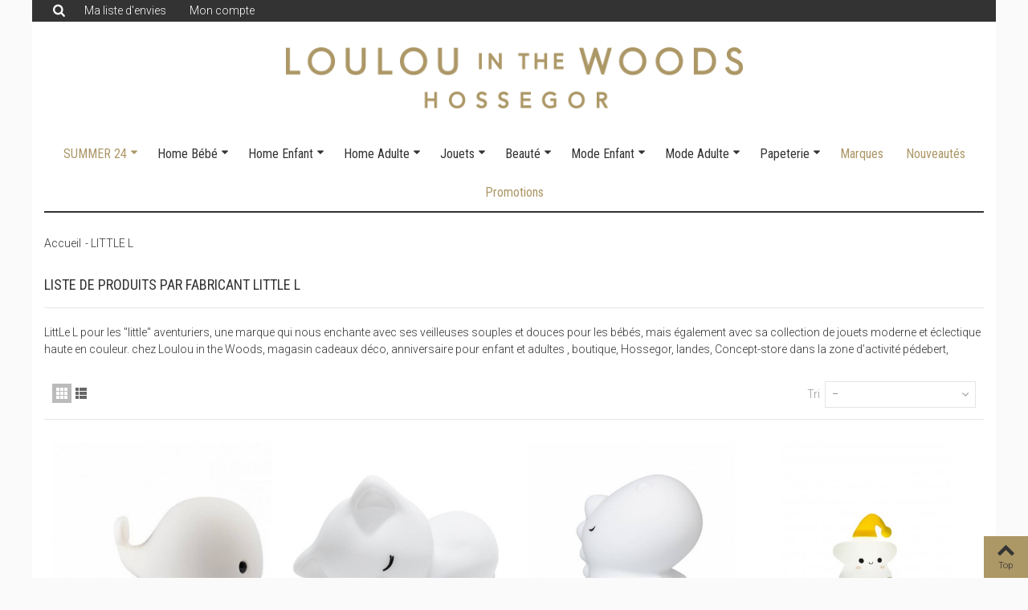

--- FILE ---
content_type: text/html; charset=utf-8
request_url: https://www.loulouinthewoods.com/84_little-l
body_size: 15163
content:
<!DOCTYPE HTML><!--[if lt IE 7]><html class="no-js lt-ie9 lt-ie8 lt-ie7" lang="fr-fr"><![endif]--> <!--[if IE 7]><html class="no-js lt-ie9 lt-ie8 ie7" lang="fr-fr"><![endif]--> <!--[if IE 8]><html class="no-js lt-ie9 ie8" lang="fr-fr"><![endif]--> <!--[if gt IE 8]><html class="no-js ie9" lang="fr-fr"><![endif]--><html lang="fr-fr"><head><meta charset="utf-8" /><title>Little L : Revendeur à Hossegor | Loulou in the Woods - Loulou In The Woods</title><meta name="description" content="Little L: retrouvez en ligne tous les produits de cette marque sur Loulou in the Woods, revendeur officiel Little L à Hossegor dans les Landes" /><meta name="robots" content="index,follow" /><meta property="og:image" content="https://www.loulouinthewoods.com/img/loulou-facebook-20.png" /><meta name="viewport" content="width=device-width, minimum-scale=0.25, maximum-scale=1.6, initial-scale=1.0" /><meta name="apple-mobile-web-app-capable" content="yes" /><link rel="icon" type="image/vnd.microsoft.icon" href="/img/favicon.ico?1584006616" /><link rel="shortcut icon" type="image/x-icon" href="/img/favicon.ico?1584006616" /><link rel="apple-touch-icon" sizes="57x57" href="/modules/stthemeeditor/img/1/touch-icon-iphone-57.png" /><link rel="apple-touch-icon" sizes="72x72" href="/modules/stthemeeditor/img/1/touch-icon-iphone-72.png" /><link rel="apple-touch-icon" sizes="114x114" href="/modules/stthemeeditor/img/1/touch-icon-iphone-114.png" /><link rel="apple-touch-icon" sizes="144x144" href="/modules/stthemeeditor/img/1/touch-icon-iphone-144.png" /><link rel="stylesheet" href="https://fonts.googleapis.com/css?family=Roboto:300|Roboto+Condensed|Fjalla+One|Abril+Fatface:regular" type="text/css" media="all" /><link rel="stylesheet" href="https://www.loulouinthewoods.com/themes/ideclik/cache/v_142_de333ad2ce252adde55a8f30d7d2dc12_all.css" type="text/css" media="all" /><link href="/modules/stthemeeditor/views/css/customer-s1.css?47d00337b6" rel="stylesheet" type="text/css" media="all" /> <style type="text/css">.featured_products_sldier_block_center_container{padding-top:20px;}.featured_products_sldier_block_center_container .title_block,.featured_products_sldier_block_center_container .nav_top_right .flex-direction-nav,.featured_products_sldier_block_center_container .title_block a, .featured_products_sldier_block_center_container .title_block span{background:none;}</style><meta property="og:site_name" content="Loulou In The Woods" /><meta property="og:url" content="http://www.loulouinthewoods.com/84_little-l" /><meta property="og:type" content="product" /><meta property="og:title" content="Little L : Revendeur à Hossegor | Loulou in the Woods - Loulou In The Woods" /><meta property="og:description" content="Little L: retrouvez en ligne tous les produits de cette marque sur Loulou in the Woods, revendeur officiel Little L à Hossegor dans les Landes" /><meta property="og:image" content="https://www.loulouinthewoods.com/img/m/84-big_default.jpg" /><style type="text/css">.brands_slider_container{background-attachment:fixed;background-color:#ffffff;}.brands_slider_container .title_block, .brands_slider_container .nav_top_right .flex-direction-nav,.brands_slider_container .title_block a, .brands_slider_container .title_block span{background:none;}.brands_slider_container{padding-top:20px;}.brands_slider_container{margin-top:20px;}.brands_slider_container{margin-bottom:20px;}.brands_slider_container .title_block, .brands_slider_container .nav_top_right .flex-direction-nav,.brands_slider_container .title_block a, .brands_slider_container .title_block span{background:none;}</style><style type="text/css">#st_advanced_menu_wrap #st_advanced_ma_8,#st_advanced_menu_column_block #st_advanced_ma_8, #st_advanced_menu_wrap #st_advanced_menu_block_8, #st_advanced_menu_wrap #st_advanced_menu_block_8 a,#st_advanced_menu_column_block #st_advanced_menu_block_8,#st_advanced_menu_column_block #st_advanced_menu_block_8 a{color:#AC9766;}#st_advanced_menu_wrap #st_advanced_ma_8:hover, #st_advanced_menu_wrap #st_advanced_menu_8.current .advanced_ma_level_0,#st_advanced_menu_column_block #st_advanced_ma_8:hover, #st_advanced_menu_column_block #st_advanced_menu_8.current .advanced_ma_level_0,#st_advanced_menu_wrap #st_advanced_menu_block_8 a:hover,#st_advanced_menu_column_block #st_advanced_menu_block_8 a:hover{color:#333333;}#st_advanced_menu_wrap #st_advanced_ma_9,#st_advanced_menu_column_block #st_advanced_ma_9, #st_advanced_menu_wrap #st_advanced_menu_block_9, #st_advanced_menu_wrap #st_advanced_menu_block_9 a,#st_advanced_menu_column_block #st_advanced_menu_block_9,#st_advanced_menu_column_block #st_advanced_menu_block_9 a{color:#AC9766;}#st_advanced_menu_wrap #st_advanced_ma_9:hover, #st_advanced_menu_wrap #st_advanced_menu_9.current .advanced_ma_level_0,#st_advanced_menu_column_block #st_advanced_ma_9:hover, #st_advanced_menu_column_block #st_advanced_menu_9.current .advanced_ma_level_0,#st_advanced_menu_wrap #st_advanced_menu_block_9 a:hover,#st_advanced_menu_column_block #st_advanced_menu_block_9 a:hover{color:#333333;}#st_advanced_menu_9 .stadvancedmenu_sub,#st_advanced_menu_9 .stadvancedmenu_vs{padding-bottom:40px;}#st_advanced_menu_wrap #st_advanced_ma_23,#st_advanced_menu_column_block #st_advanced_ma_23, #st_advanced_menu_wrap #st_advanced_menu_block_23, #st_advanced_menu_wrap #st_advanced_menu_block_23 a,#st_advanced_menu_column_block #st_advanced_menu_block_23,#st_advanced_menu_column_block #st_advanced_menu_block_23 a{color:#AC9766;}#st_advanced_menu_wrap #st_advanced_ma_23:hover, #st_advanced_menu_wrap #st_advanced_menu_23.current .advanced_ma_level_0,#st_advanced_menu_column_block #st_advanced_ma_23:hover, #st_advanced_menu_column_block #st_advanced_menu_23.current .advanced_ma_level_0,#st_advanced_menu_wrap #st_advanced_menu_block_23 a:hover,#st_advanced_menu_column_block #st_advanced_menu_block_23 a:hover{color:#333333;}#st_advanced_menu_wrap #st_advanced_ma_61,#st_advanced_menu_column_block #st_advanced_ma_61, #st_advanced_menu_wrap #st_advanced_menu_block_61, #st_advanced_menu_wrap #st_advanced_menu_block_61 a,#st_advanced_menu_column_block #st_advanced_menu_block_61,#st_advanced_menu_column_block #st_advanced_menu_block_61 a{color:#AC9766;}#st_advanced_menu_wrap #st_advanced_ma_61:hover, #st_advanced_menu_wrap #st_advanced_menu_61.current .advanced_ma_level_0,#st_advanced_menu_column_block #st_advanced_ma_61:hover, #st_advanced_menu_column_block #st_advanced_menu_61.current .advanced_ma_level_0,#st_advanced_menu_wrap #st_advanced_menu_block_61 a:hover,#st_advanced_menu_column_block #st_advanced_menu_block_61 a:hover{color:#333333;}</style><style type="text/css">.fc_slider_block_container .title_block, .fc_slider_block_container .nav_top_right .flex-direction-nav,.fc_slider_block_container .title_block a, .fc_slider_block_container .title_block span{background:none;}</style><style type="text/css">.countdown_timer.countdown_style_0 div{padding-top:2px;padding-bottom:2px;}.countdown_timer.countdown_style_0 div span{height:15px;line-height:15px;}</style>    </head><body id="manufacturer" class="manufacturer manufacturer-84 manufacturer-little-l hide-left-column hide-right-column lang_fr "> <!--[if lt IE 9]><p class="alert alert-warning">Please upgrade to Internet Explorer version 9 or download Firefox, Opera, Safari or Chrome.</p> <![endif]--><div id="body_wrapper"><div id="page_wrapper"> <header id="page_header" class=" "><div id="top_bar" class="nav"><div class="container"><div class="row"> <nav class="clearfix"><div id="search_block_nav" class=" pull-left dropdown_wrap"><dt class="dropdown_tri"><div class="dropdown_tri_inner"> <i class="icon-search-1"></i></div></dt><dd class="dropdown_list with_an_arrow"><div id="search_block_top" class="dropdown_list_box clearfix"><form id="searchbox" method="get" action="https://www.loulouinthewoods.com/recherche" ><div id="searchbox_inner"> <input type="hidden" name="controller" value="search" /> <input type="hidden" name="orderby" value="position" /> <input type="hidden" name="orderway" value="desc" /> <input class="search_query form-control" type="text" id="search_query_top" name="search_query" placeholder="Rechercher" value="" autocomplete="off" /><a href="javascript:;" title="Rechercher" rel="nofollow" id="submit_searchbox" class="submit_searchbox icon_wrap"><i class="icon-search-1 icon-0x"></i><span class="icon_text">Rechercher</span></a><div class="hidden" id="more_prod_string">Voir plus »</div></div></form>  </div></dd></div><dl id="multilink_8" class="stlinkgroups_top pull-left dropdown_wrap first-item top_bar_item"><dt class="dropdown_tri"> <a href="index.php?fc=module&amp;module=blockwishlist&amp;controller=mywishlist" title="Ma liste d&#039;envies" class="dropdown_tri_inner" rel="nofollow" > Ma liste d&#039;envies </a></dt><dd class="dropdown_list dropdown_right"><ul class=""></ul></dd></dl><div id="header_user_info" class="header_user_info pull-left clearfix top_bar_item"> <a class="header_item login" href="https://www.loulouinthewoods.com/mon-compte" rel="nofollow" title="Connexion à mon compte client"> Mon compte </a> <a class="header_item sing_up" href="https://www.loulouinthewoods.com/mon-compte" rel="nofollow" title="Connexion à mon compte client"> Créer un compte </a></div></nav></div></div></div> <section id="mobile_bar" class="animated fast"><div class="container"><div id="mobile_bar_container" class=" mobile_bar_center_layout"><div id="mobile_bar_left"><div id="mobile_bar_left_inner"><a id="stmobileadvancedmenu_tri" class="mobile_bar_tri" href="javascript:;" title="Menu"> <i class="icon-menu icon-1x"></i> <span class="mobile_bar_tri_text">Menu</span> </a></div></div><div id="mobile_bar_center"> <a id="mobile_header_logo" href="https://www.loulouinthewoods.com/" title="Loulou In The Woods"> <img class="logo replace-2x" src="https://www.loulouinthewoods.com/img/loulou-in-the-woods-logo-1578515144.jpg" alt="Loulou In The Woods" width="598" height="80"/> </a></div><div id="mobile_bar_right"><div id="mobile_bar_right_inner"></div></div></div></div> </section><section id="header" class=" logo_center animated fast"><div class="wide_container"><div class="container header_container"><div class="row"><div id="header_left" class="col-sm-12 col-md-3 posi_rel"><div id="header_left_inner" class="clearfix"></div></div><div id="logo_wrapper" class="col-sm-12 col-md-6"><div id="header_logo_inner"> <a id="header_logo" href="https://www.loulouinthewoods.com/" title="Loulou In The Woods"> <img class="logo replace-2x" src="https://www.loulouinthewoods.com/img/loulou-in-the-woods-logo-1578515144.jpg" alt="Loulou In The Woods" width="598" height="80"/> </a></div></div><div id="header_right" class="col-sm-12 col-md-3 text-right"><div id="header_right_inner" class="clearfix"></div></div></div></div></div> </section> <section id="top_extra" class="main_menu_has_widgets_0"><div class="wide_container boxed_advancedmenu"><div id="st_advanced_menu_container" class="animated fast"><div class="container"><div class="container_inner clearfix"> <nav id="st_advanced_menu_wrap" role="navigation"><ul class="st_advanced_menu clearfix advanced_mu_level_0"><li id="st_advanced_menu_61" class="advanced_ml_level_0 m_alignment_0"> <a id="st_advanced_ma_61" href="https://www.loulouinthewoods.com/24-summer-24" class="advanced_ma_level_0 is_parent" >SUMMER 24<i class="icon-down-dir-2"></i></a><ul id="st_advanced_menu_multi_level_61" class="stadvancedmenu_sub stadvancedmenu_multi_level"><li class="advanced_ml_level_1"> <a id="st_advanced_ma_155" href="https://www.loulouinthewoods.com/73-puzzles" class="advanced_ma_level_1 advanced_ma_item ">Puzzles</a></li><li class="advanced_ml_level_1"> <a id="st_advanced_ma_156" href="https://www.loulouinthewoods.com/74-collection-maileg" class="advanced_ma_level_1 advanced_ma_item ">Collection Maileg</a></li><li class="advanced_ml_level_1"> <a id="st_advanced_ma_158" href="https://www.loulouinthewoods.com/76-jouets-d-eveil" class="advanced_ma_level_1 advanced_ma_item ">Jouets d&#039;Eveil</a></li><li class="advanced_ml_level_1"> <a id="st_advanced_ma_159" href="https://www.loulouinthewoods.com/77-jouets-educatifs" class="advanced_ma_level_1 advanced_ma_item ">Jouets Educatifs </a></li><li class="advanced_ml_level_1"> <a id="st_advanced_ma_160" href="https://www.loulouinthewoods.com/78-poupees" class="advanced_ma_level_1 advanced_ma_item ">Poupées</a></li><li class="advanced_ml_level_1"> <a id="st_advanced_ma_161" href="https://www.loulouinthewoods.com/81-voitures" class="advanced_ma_level_1 advanced_ma_item ">Voitures</a></li><li class="advanced_ml_level_1"> <a id="st_advanced_ma_162" href="https://www.loulouinthewoods.com/110-velos-casques" class="advanced_ma_level_1 advanced_ma_item ">Velos - Casques</a></li><li class="advanced_ml_level_1"> <a id="st_advanced_ma_175" href="https://www.loulouinthewoods.com/135-bonnets-hello-hossy" class="advanced_ma_level_1 advanced_ma_item ">Bonnets Hello Hossy</a></li><li class="advanced_ml_level_1"> <a id="st_advanced_ma_181" href="https://www.loulouinthewoods.com/130-djeco" class="advanced_ma_level_1 advanced_ma_item ">DJECO</a></li><li class="advanced_ml_level_1"> <a id="st_advanced_ma_182" href="https://www.loulouinthewoods.com/117_green-toys" class="advanced_ma_level_1 advanced_ma_item ">GREEN TOYS</a></li><li class="advanced_ml_level_1"> <a id="st_advanced_ma_149" href="https://www.loulouinthewoods.com/79-draisiennes" class="advanced_ma_level_1 advanced_ma_item ">Draisiennes</a></li></ul></li><li id="st_advanced_menu_55" class="advanced_ml_level_0 m_alignment_0"> <a id="st_advanced_ma_55" href="https://www.loulouinthewoods.com/27-home-bebe" class="advanced_ma_level_0 is_parent" >Home Bébé<i class="icon-down-dir-2"></i></a><ul id="st_advanced_menu_multi_level_55" class="stadvancedmenu_sub stadvancedmenu_multi_level"><li class="advanced_ml_level_1"> <a id="st_advanced_ma_93" href="https://www.loulouinthewoods.com/99-tous-les-produits-home-bebe" class="advanced_ma_level_1 advanced_ma_item ">Tous Les Produits Bébé</a></li><li class="advanced_ml_level_1"> <a id="st_advanced_ma_137" href="https://www.loulouinthewoods.com/103-naissance" class="advanced_ma_level_1 advanced_ma_item ">Naissance</a></li><li class="advanced_ml_level_1"> <a id="st_advanced_ma_66" href="https://www.loulouinthewoods.com/34-linge-de-lit-bain" class="advanced_ma_level_1 advanced_ma_item ">Linge de Lit, Bain</a></li><li class="advanced_ml_level_1"> <a id="st_advanced_ma_142" href="https://www.loulouinthewoods.com/75-doudous-peluches" class="advanced_ma_level_1 advanced_ma_item ">Doudous, Peluches</a></li><li class="advanced_ml_level_1"> <a id="st_advanced_ma_67" href="https://www.loulouinthewoods.com/35-langes" class="advanced_ma_level_1 advanced_ma_item ">Langes</a></li><li class="advanced_ml_level_1"> <a id="st_advanced_ma_68" href="https://www.loulouinthewoods.com/36-gigoteuses" class="advanced_ma_level_1 advanced_ma_item ">Gigoteuses</a></li><li class="advanced_ml_level_1"> <a id="st_advanced_ma_75" href="https://www.loulouinthewoods.com/40-tetines-attaches-tetines" class="advanced_ma_level_1 advanced_ma_item ">Tétines, Attaches Tétines </a></li><li class="advanced_ml_level_1"> <a id="st_advanced_ma_69" href="https://www.loulouinthewoods.com/37-sac-a-langer-trousses-carnet-de-sante" class="advanced_ma_level_1 advanced_ma_item ">Sac à Langer, Trousses, Carnet de Santé</a></li><li class="advanced_ml_level_1"> <a id="st_advanced_ma_146" href="https://www.loulouinthewoods.com/113-repas" class="advanced_ma_level_1 advanced_ma_item ">Repas</a></li><li class="advanced_ml_level_1"> <a id="st_advanced_ma_74" href="https://www.loulouinthewoods.com/39-bavoirs-bandanas" class="advanced_ma_level_1 advanced_ma_item ">Bavoirs, Bandanas</a></li><li class="advanced_ml_level_1"> <a id="st_advanced_ma_79" href="https://www.loulouinthewoods.com/44-jouets-de-bain-et-de-dentition" class="advanced_ma_level_1 advanced_ma_item ">Jouets de Bain et de Dentition</a></li><li class="advanced_ml_level_1"> <a id="st_advanced_ma_65" href="https://www.loulouinthewoods.com/32-vaisselle" class="advanced_ma_level_1 advanced_ma_item ">Vaisselle</a></li><li class="advanced_ml_level_1"> <a id="st_advanced_ma_76" href="https://www.loulouinthewoods.com/41-veilleuses-mobiles" class="advanced_ma_level_1 advanced_ma_item ">Veilleuses, Mobiles</a></li><li class="advanced_ml_level_1"> <a id="st_advanced_ma_133" href="https://www.loulouinthewoods.com/98-accessoires-eveil" class="advanced_ma_level_1 advanced_ma_item ">Accessoires Eveil</a></li></ul></li><li id="st_advanced_menu_54" class="advanced_ml_level_0 m_alignment_0"> <a id="st_advanced_ma_54" href="https://www.loulouinthewoods.com/25-home-enfant" class="advanced_ma_level_0 is_parent" >Home Enfant<i class="icon-down-dir-2"></i></a><ul id="st_advanced_menu_multi_level_54" class="stadvancedmenu_sub stadvancedmenu_multi_level"><li class="advanced_ml_level_1"> <a id="st_advanced_ma_94" href="https://www.loulouinthewoods.com/100-tous-les-produits-home-enfant" class="advanced_ma_level_1 advanced_ma_item ">Tous Les Produits Enfant</a></li><li class="advanced_ml_level_1"> <a id="st_advanced_ma_148" href="https://www.loulouinthewoods.com/113-repas" class="advanced_ma_level_1 advanced_ma_item ">Repas</a></li><li class="advanced_ml_level_1"> <a id="st_advanced_ma_169" href="https://www.loulouinthewoods.com/129-gourde-enfant" class="advanced_ma_level_1 advanced_ma_item ">Gourde Enfant</a></li><li class="advanced_ml_level_1"> <a href="https://www.loulouinthewoods.com/128-mug" class="advanced_ma_level_1 advanced_ma_item ">Mug</a></li><li class="advanced_ml_level_1"> <a href="https://www.loulouinthewoods.com/58-bougies-senteurs" class="advanced_ma_level_1 advanced_ma_item has_children ">Bougies, Senteurs<span class="is_parent_icon"><b class="is_parent_icon_h"></b><b class="is_parent_icon_v"></b></span></a><ul class="advanced_mu_level_2 p_granditem_1"><li class="advanced_ml_level_2 granditem_0 p_granditem_1"> <a href="https://www.loulouinthewoods.com/106-belle-vague" class="advanced_ma_level_2 advanced_ma_item ">Belle Vague</a></li><li class="advanced_ml_level_2 granditem_0 p_granditem_1"> <a href="https://www.loulouinthewoods.com/107-sunnylife" class="advanced_ma_level_2 advanced_ma_item ">Sunnylife</a></li></ul></li><li class="advanced_ml_level_1"> <a href="https://www.loulouinthewoods.com/59-art-de-la-table" class="advanced_ma_level_1 advanced_ma_item ">Art de la Table</a></li><li class="advanced_ml_level_1"> <a href="https://www.loulouinthewoods.com/60-objets-deco" class="advanced_ma_level_1 advanced_ma_item ">Objets Déco</a></li><li class="advanced_ml_level_1"> <a href="https://www.loulouinthewoods.com/62-gourdes" class="advanced_ma_level_1 advanced_ma_item has_children ">Gourdes<span class="is_parent_icon"><b class="is_parent_icon_h"></b><b class="is_parent_icon_v"></b></span></a><ul class="advanced_mu_level_2 p_granditem_1"><li class="advanced_ml_level_2 granditem_0 p_granditem_1"> <a href="https://www.loulouinthewoods.com/116-gourdes" class="advanced_ma_level_2 advanced_ma_item ">Gourdes</a></li></ul></li><li class="advanced_ml_level_1"> <a href="https://www.loulouinthewoods.com/61-accessoires" class="advanced_ma_level_1 advanced_ma_item ">Accessoires</a></li><li class="advanced_ml_level_1"> <a href="https://www.loulouinthewoods.com/89-bouees" class="advanced_ma_level_1 advanced_ma_item has_children ">Bouées<span class="is_parent_icon"><b class="is_parent_icon_h"></b><b class="is_parent_icon_v"></b></span></a><ul class="advanced_mu_level_2 p_granditem_1"><li class="advanced_ml_level_2 granditem_0 p_granditem_1"> <a href="https://www.loulouinthewoods.com/104-sunnylife" class="advanced_ma_level_2 advanced_ma_item ">Sunnylife</a></li><li class="advanced_ml_level_2 granditem_0 p_granditem_1"> <a href="https://www.loulouinthewoods.com/108-the-nice-fleet" class="advanced_ma_level_2 advanced_ma_item ">The Nice Fleet</a></li></ul></li><li class="advanced_ml_level_1"> <a href="https://www.loulouinthewoods.com/90-horloges-des-marees" class="advanced_ma_level_1 advanced_ma_item ">Horloges Des Marées</a></li><li class="advanced_ml_level_1"> <a href="https://www.loulouinthewoods.com/102-tous-les-produits-home-adulte" class="advanced_ma_level_1 advanced_ma_item ">Tous Les Produits Home Adulte</a></li><li class="advanced_ml_level_1"> <a id="st_advanced_ma_135" href="https://www.loulouinthewoods.com/46-vaisselle" class="advanced_ma_level_1 advanced_ma_item ">Vaisselle</a></li><li class="advanced_ml_level_1"> <a id="st_advanced_ma_80" href="https://www.loulouinthewoods.com/47-tapis-de-jeu" class="advanced_ma_level_1 advanced_ma_item ">Tapis de Jeu</a></li><li class="advanced_ml_level_1"> <a id="st_advanced_ma_81" href="https://www.loulouinthewoods.com/48-coussins-poufs" class="advanced_ma_level_1 advanced_ma_item ">Coussins, Poufs</a></li><li class="advanced_ml_level_1"> <a id="st_advanced_ma_82" href="https://www.loulouinthewoods.com/49-objets-deco" class="advanced_ma_level_1 advanced_ma_item ">Objets Déco</a></li><li class="advanced_ml_level_1"> <a id="st_advanced_ma_83" href="https://www.loulouinthewoods.com/50-sacs-de-rangement-paniers" class="advanced_ma_level_1 advanced_ma_item ">Sacs de Rangement, Paniers</a></li></ul></li><li id="st_advanced_menu_56" class="advanced_ml_level_0 m_alignment_0"> <a id="st_advanced_ma_56" href="https://www.loulouinthewoods.com/26-home-adulte" class="advanced_ma_level_0 is_parent" >Home Adulte<i class="icon-down-dir-2"></i></a><ul id="st_advanced_menu_multi_level_56" class="stadvancedmenu_sub stadvancedmenu_multi_level"><li class="advanced_ml_level_1"> <a id="st_advanced_ma_96" href="https://www.loulouinthewoods.com/102-tous-les-produits-home-adulte" class="advanced_ma_level_1 advanced_ma_item ">Tous Les Produits Adulte</a></li><li class="advanced_ml_level_1"> <a href="https://www.loulouinthewoods.com/128-mug" class="advanced_ma_level_1 advanced_ma_item ">Mug</a></li><li class="advanced_ml_level_1"> <a href="https://www.loulouinthewoods.com/58-bougies-senteurs" class="advanced_ma_level_1 advanced_ma_item has_children ">Bougies, Senteurs<span class="is_parent_icon"><b class="is_parent_icon_h"></b><b class="is_parent_icon_v"></b></span></a><ul class="advanced_mu_level_2 p_granditem_1"><li class="advanced_ml_level_2 granditem_0 p_granditem_1"> <a href="https://www.loulouinthewoods.com/106-belle-vague" class="advanced_ma_level_2 advanced_ma_item ">Belle Vague</a></li><li class="advanced_ml_level_2 granditem_0 p_granditem_1"> <a href="https://www.loulouinthewoods.com/107-sunnylife" class="advanced_ma_level_2 advanced_ma_item ">Sunnylife</a></li></ul></li><li class="advanced_ml_level_1"> <a href="https://www.loulouinthewoods.com/59-art-de-la-table" class="advanced_ma_level_1 advanced_ma_item ">Art de la Table</a></li><li class="advanced_ml_level_1"> <a href="https://www.loulouinthewoods.com/60-objets-deco" class="advanced_ma_level_1 advanced_ma_item ">Objets Déco</a></li><li class="advanced_ml_level_1"> <a href="https://www.loulouinthewoods.com/62-gourdes" class="advanced_ma_level_1 advanced_ma_item has_children ">Gourdes<span class="is_parent_icon"><b class="is_parent_icon_h"></b><b class="is_parent_icon_v"></b></span></a><ul class="advanced_mu_level_2 p_granditem_1"><li class="advanced_ml_level_2 granditem_0 p_granditem_1"> <a href="https://www.loulouinthewoods.com/116-gourdes" class="advanced_ma_level_2 advanced_ma_item ">Gourdes</a></li></ul></li><li class="advanced_ml_level_1"> <a href="https://www.loulouinthewoods.com/61-accessoires" class="advanced_ma_level_1 advanced_ma_item ">Accessoires</a></li><li class="advanced_ml_level_1"> <a href="https://www.loulouinthewoods.com/89-bouees" class="advanced_ma_level_1 advanced_ma_item has_children ">Bouées<span class="is_parent_icon"><b class="is_parent_icon_h"></b><b class="is_parent_icon_v"></b></span></a><ul class="advanced_mu_level_2 p_granditem_1"><li class="advanced_ml_level_2 granditem_0 p_granditem_1"> <a href="https://www.loulouinthewoods.com/104-sunnylife" class="advanced_ma_level_2 advanced_ma_item ">Sunnylife</a></li><li class="advanced_ml_level_2 granditem_0 p_granditem_1"> <a href="https://www.loulouinthewoods.com/108-the-nice-fleet" class="advanced_ma_level_2 advanced_ma_item ">The Nice Fleet</a></li></ul></li><li class="advanced_ml_level_1"> <a href="https://www.loulouinthewoods.com/90-horloges-des-marees" class="advanced_ma_level_1 advanced_ma_item ">Horloges Des Marées</a></li><li class="advanced_ml_level_1"> <a href="https://www.loulouinthewoods.com/102-tous-les-produits-home-adulte" class="advanced_ma_level_1 advanced_ma_item ">Tous Les Produits Home Adulte</a></li><li class="advanced_ml_level_1"> <a id="st_advanced_ma_84" href="https://www.loulouinthewoods.com/58-bougies-senteurs" class="advanced_ma_level_1 advanced_ma_item has_children ">Bougies, Senteurs<span class="is_parent_icon"><b class="is_parent_icon_h"></b><b class="is_parent_icon_v"></b></span></a><ul class="advanced_mu_level_2"><li class="advanced_ml_level_2 granditem_0 p_granditem_1"> <a id="st_advanced_ma_140" href="https://www.loulouinthewoods.com/58-bougies-senteurs" class="advanced_ma_level_2 advanced_ma_item ">Belle Vague</a></li></ul><ul class="advanced_mu_level_2"><li class="advanced_ml_level_2 granditem_0 p_granditem_1"> <a id="st_advanced_ma_141" href="https://www.loulouinthewoods.com/58-bougies-senteurs" class="advanced_ma_level_2 advanced_ma_item ">Sunnylife</a></li></ul></li><li class="advanced_ml_level_1"> <a id="st_advanced_ma_85" href="https://www.loulouinthewoods.com/59-art-de-la-table" class="advanced_ma_level_1 advanced_ma_item ">Art de la Table</a></li><li class="advanced_ml_level_1"> <a id="st_advanced_ma_86" href="https://www.loulouinthewoods.com/60-objets-deco" class="advanced_ma_level_1 advanced_ma_item ">Objets Déco</a></li><li class="advanced_ml_level_1"> <a id="st_advanced_ma_114" href="https://www.loulouinthewoods.com/89-bouees" class="advanced_ma_level_1 advanced_ma_item ">Bouées</a></li><li class="advanced_ml_level_1"> <a id="st_advanced_ma_87" href="https://www.loulouinthewoods.com/62-gourdes" class="advanced_ma_level_1 advanced_ma_item ">Gourdes</a></li><li class="advanced_ml_level_1"> <a id="st_advanced_ma_88" href="https://www.loulouinthewoods.com/61-accessoires" class="advanced_ma_level_1 advanced_ma_item ">Accessoires</a></li></ul></li><li id="st_advanced_menu_58" class="advanced_ml_level_0 m_alignment_0"> <a id="st_advanced_ma_58" href="https://www.loulouinthewoods.com/30-jouets" class="advanced_ma_level_0 is_parent" >Jouets<i class="icon-down-dir-2"></i></a><ul id="st_advanced_menu_multi_level_58" class="stadvancedmenu_sub stadvancedmenu_multi_level"><li class="advanced_ml_level_1"> <a id="st_advanced_ma_115" href="https://www.loulouinthewoods.com/69-tous-les-produits-jouets" class="advanced_ma_level_1 advanced_ma_item ">Tous les Produits jouets</a></li><li class="advanced_ml_level_1"> <a id="st_advanced_ma_170" href="https://www.loulouinthewoods.com/130-djeco" class="advanced_ma_level_1 advanced_ma_item ">DJECO</a></li><li class="advanced_ml_level_1"> <a id="st_advanced_ma_177" href="https://www.loulouinthewoods.com/136-janod" class="advanced_ma_level_1 advanced_ma_item ">JANOD</a></li><li class="advanced_ml_level_1"> <a id="st_advanced_ma_178" href="https://www.loulouinthewoods.com/137-vilac" class="advanced_ma_level_1 advanced_ma_item ">VILAC</a></li><li class="advanced_ml_level_1"> <a id="st_advanced_ma_116" href="https://www.loulouinthewoods.com/74-collection-maileg" class="advanced_ma_level_1 advanced_ma_item ">Collection Maileg</a></li><li class="advanced_ml_level_1"> <a id="st_advanced_ma_117" href="https://www.loulouinthewoods.com/75-doudous-peluches" class="advanced_ma_level_1 advanced_ma_item ">Doudous, Peluches</a></li><li class="advanced_ml_level_1"> <a id="st_advanced_ma_119" href="https://www.loulouinthewoods.com/78-poupees" class="advanced_ma_level_1 advanced_ma_item ">Poupées</a></li><li class="advanced_ml_level_1"> <a id="st_advanced_ma_118" href="https://www.loulouinthewoods.com/76-jouets-d-eveil" class="advanced_ma_level_1 advanced_ma_item ">Jouets d&#039;Eveil</a></li><li class="advanced_ml_level_1"> <a id="st_advanced_ma_120" href="https://www.loulouinthewoods.com/77-jouets-educatifs" class="advanced_ma_level_1 advanced_ma_item ">Jouets Educatifs </a></li><li class="advanced_ml_level_1"> <a id="st_advanced_ma_121" href="https://www.loulouinthewoods.com/82-jeux-en-bois" class="advanced_ma_level_1 advanced_ma_item ">Jeux en Bois</a></li><li class="advanced_ml_level_1"> <a id="st_advanced_ma_122" href="https://www.loulouinthewoods.com/73-puzzles" class="advanced_ma_level_1 advanced_ma_item ">Puzzles</a></li><li class="advanced_ml_level_1"> <a id="st_advanced_ma_123" href="https://www.loulouinthewoods.com/79-draisiennes" class="advanced_ma_level_1 advanced_ma_item ">Draisiennes</a></li><li class="advanced_ml_level_1"> <a id="st_advanced_ma_124" href="https://www.loulouinthewoods.com/80-porteurs-jouet-a-bascule" class="advanced_ma_level_1 advanced_ma_item ">Porteurs, jouet à Bascule</a></li><li class="advanced_ml_level_1"> <a id="st_advanced_ma_143" href="https://www.loulouinthewoods.com/110-velos-casques" class="advanced_ma_level_1 advanced_ma_item ">Velos - Casques</a></li><li class="advanced_ml_level_1"> <a id="st_advanced_ma_125" href="https://www.loulouinthewoods.com/81-voitures" class="advanced_ma_level_1 advanced_ma_item ">Voitures</a></li></ul></li><li id="st_advanced_menu_59" class="advanced_ml_level_0 m_alignment_0"> <a id="st_advanced_ma_59" href="https://www.loulouinthewoods.com/31-beaute" class="advanced_ma_level_0 is_parent" >Beauté<i class="icon-down-dir-2"></i></a><ul id="st_advanced_menu_multi_level_59" class="stadvancedmenu_sub stadvancedmenu_multi_level"><li class="advanced_ml_level_1"> <a id="st_advanced_ma_106" href="https://www.loulouinthewoods.com/68-tous-les-produits-parfums" class="advanced_ma_level_1 advanced_ma_item ">Tous Les produits Parfums</a></li><li class="advanced_ml_level_1"> <a id="st_advanced_ma_100" href="https://www.loulouinthewoods.com/63-parfums-d-ambiance" class="advanced_ma_level_1 advanced_ma_item ">Parfums d&#039;Ambiance</a></li><li class="advanced_ml_level_1"> <a id="st_advanced_ma_101" href="https://www.loulouinthewoods.com/64-vernis-enfant" class="advanced_ma_level_1 advanced_ma_item ">Vernis Enfant</a></li><li class="advanced_ml_level_1"> <a id="st_advanced_ma_102" href="https://www.loulouinthewoods.com/65-vernis-adulte" class="advanced_ma_level_1 advanced_ma_item ">Vernis Adulte</a></li><li class="advanced_ml_level_1"> <a id="st_advanced_ma_103" href="https://www.loulouinthewoods.com/66-bath-bomb" class="advanced_ma_level_1 advanced_ma_item ">Bath Bomb</a></li></ul></li><li id="st_advanced_menu_30" class="advanced_ml_level_0 m_alignment_0"> <a id="st_advanced_ma_30" href="https://www.loulouinthewoods.com/21-mode-enfant" class="advanced_ma_level_0 is_parent" >Mode Enfant<i class="icon-down-dir-2"></i></a><ul id="st_advanced_menu_multi_level_30" class="stadvancedmenu_sub stadvancedmenu_multi_level"><li class="advanced_ml_level_1"> <a id="st_advanced_ma_176" href="https://www.loulouinthewoods.com/135-bonnets-hello-hossy" class="advanced_ma_level_1 advanced_ma_item ">Bonnets Hello Hossy</a></li><li class="advanced_ml_level_1"> <a id="st_advanced_ma_104" href="https://www.loulouinthewoods.com/71-tous-les-produits-mode-enfant" class="advanced_ma_level_1 advanced_ma_item ">Tous Les Produits Mode Enfant</a></li><li class="advanced_ml_level_1"> <a id="st_advanced_ma_130" href="https://www.loulouinthewoods.com/51-casquettes-hello-hossy" class="advanced_ma_level_1 advanced_ma_item ">Casquettes Hello Hossy</a></li><li class="advanced_ml_level_1"> <a id="st_advanced_ma_131" href="https://www.loulouinthewoods.com/42-lunettes-de-soleil" class="advanced_ma_level_1 advanced_ma_item ">Lunettes de Soleil</a></li><li class="advanced_ml_level_1"> <a id="st_advanced_ma_144" href="https://www.loulouinthewoods.com/39-bavoirs-bandanas" class="advanced_ma_level_1 advanced_ma_item ">Bavoirs, Bandanas</a></li><li class="advanced_ml_level_1"> <a id="st_advanced_ma_89" href="https://www.loulouinthewoods.com/67-barettes-accessoires" class="advanced_ma_level_1 advanced_ma_item ">Barettes, Accessoires</a></li><li class="advanced_ml_level_1"> <a id="st_advanced_ma_166" href="https://www.loulouinthewoods.com/21-mode-enfant" class="advanced_ma_level_1 advanced_ma_item ">Montres</a></li><li class="advanced_ml_level_1"> <a id="st_advanced_ma_44" href="https://www.loulouinthewoods.com/12-sacs-cartables" class="advanced_ma_level_1 advanced_ma_item ">Sacs, Cartables</a></li></ul></li><li id="st_advanced_menu_92" class="advanced_ml_level_0 m_alignment_0"> <a id="st_advanced_ma_92" href="https://www.loulouinthewoods.com/54-mode-adulte" class="advanced_ma_level_0 is_parent" >Mode Adulte<i class="icon-down-dir-2"></i></a><ul id="st_advanced_menu_multi_level_92" class="stadvancedmenu_sub stadvancedmenu_multi_level"><li class="advanced_ml_level_1"> <a id="st_advanced_ma_136" href="https://www.loulouinthewoods.com/70-tous-les-produits-mode-adulte" class="advanced_ma_level_1 advanced_ma_item ">Tous les Produits Mode Adulte</a></li><li class="advanced_ml_level_1"> <a href="https://www.loulouinthewoods.com/128-mug" class="advanced_ma_level_1 advanced_ma_item ">Mug</a></li><li class="advanced_ml_level_1"> <a href="https://www.loulouinthewoods.com/58-bougies-senteurs" class="advanced_ma_level_1 advanced_ma_item has_children ">Bougies, Senteurs<span class="is_parent_icon"><b class="is_parent_icon_h"></b><b class="is_parent_icon_v"></b></span></a><ul class="advanced_mu_level_2 p_granditem_1"><li class="advanced_ml_level_2 granditem_0 p_granditem_1"> <a href="https://www.loulouinthewoods.com/106-belle-vague" class="advanced_ma_level_2 advanced_ma_item ">Belle Vague</a></li><li class="advanced_ml_level_2 granditem_0 p_granditem_1"> <a href="https://www.loulouinthewoods.com/107-sunnylife" class="advanced_ma_level_2 advanced_ma_item ">Sunnylife</a></li></ul></li><li class="advanced_ml_level_1"> <a href="https://www.loulouinthewoods.com/59-art-de-la-table" class="advanced_ma_level_1 advanced_ma_item ">Art de la Table</a></li><li class="advanced_ml_level_1"> <a href="https://www.loulouinthewoods.com/60-objets-deco" class="advanced_ma_level_1 advanced_ma_item ">Objets Déco</a></li><li class="advanced_ml_level_1"> <a href="https://www.loulouinthewoods.com/62-gourdes" class="advanced_ma_level_1 advanced_ma_item has_children ">Gourdes<span class="is_parent_icon"><b class="is_parent_icon_h"></b><b class="is_parent_icon_v"></b></span></a><ul class="advanced_mu_level_2 p_granditem_1"><li class="advanced_ml_level_2 granditem_0 p_granditem_1"> <a href="https://www.loulouinthewoods.com/116-gourdes" class="advanced_ma_level_2 advanced_ma_item ">Gourdes</a></li></ul></li><li class="advanced_ml_level_1"> <a href="https://www.loulouinthewoods.com/61-accessoires" class="advanced_ma_level_1 advanced_ma_item ">Accessoires</a></li><li class="advanced_ml_level_1"> <a href="https://www.loulouinthewoods.com/89-bouees" class="advanced_ma_level_1 advanced_ma_item has_children ">Bouées<span class="is_parent_icon"><b class="is_parent_icon_h"></b><b class="is_parent_icon_v"></b></span></a><ul class="advanced_mu_level_2 p_granditem_1"><li class="advanced_ml_level_2 granditem_0 p_granditem_1"> <a href="https://www.loulouinthewoods.com/104-sunnylife" class="advanced_ma_level_2 advanced_ma_item ">Sunnylife</a></li><li class="advanced_ml_level_2 granditem_0 p_granditem_1"> <a href="https://www.loulouinthewoods.com/108-the-nice-fleet" class="advanced_ma_level_2 advanced_ma_item ">The Nice Fleet</a></li></ul></li><li class="advanced_ml_level_1"> <a href="https://www.loulouinthewoods.com/90-horloges-des-marees" class="advanced_ma_level_1 advanced_ma_item ">Horloges Des Marées</a></li><li class="advanced_ml_level_1"> <a href="https://www.loulouinthewoods.com/102-tous-les-produits-home-adulte" class="advanced_ma_level_1 advanced_ma_item ">Tous Les Produits Home Adulte</a></li><li class="advanced_ml_level_1"> <a id="st_advanced_ma_97" href="https://www.loulouinthewoods.com/55-bola-de-grossesse" class="advanced_ma_level_1 advanced_ma_item ">Bola de Grossesse</a></li><li class="advanced_ml_level_1"> <a id="st_advanced_ma_98" href="https://www.loulouinthewoods.com/56-accessoires-cheveux" class="advanced_ma_level_1 advanced_ma_item ">ACCESSOIRES CHEVEUX</a></li><li class="advanced_ml_level_1"> <a id="st_advanced_ma_99" href="https://www.loulouinthewoods.com/57-sacs-pochettes" class="advanced_ma_level_1 advanced_ma_item ">Sacs, Pochettes</a></li></ul></li><li id="st_advanced_menu_29" class="advanced_ml_level_0 m_alignment_0"> <a id="st_advanced_ma_29" href="https://www.loulouinthewoods.com/19-papeterie" class="advanced_ma_level_0 is_parent" >Papeterie<i class="icon-down-dir-2"></i></a><ul id="st_advanced_menu_multi_level_29" class="stadvancedmenu_sub stadvancedmenu_multi_level"><li class="advanced_ml_level_1"> <a id="st_advanced_ma_38" href="https://www.loulouinthewoods.com/19-papeterie" class="advanced_ma_level_1 advanced_ma_item ">Tous les produits papeterie</a></li><li class="advanced_ml_level_1"> <a id="st_advanced_ma_167" href="https://www.loulouinthewoods.com/19-papeterie" class="advanced_ma_level_1 advanced_ma_item ">Coloriages</a></li><li class="advanced_ml_level_1"> <a id="st_advanced_ma_40" href="https://www.loulouinthewoods.com/6-affiches" class="advanced_ma_level_1 advanced_ma_item ">Affiches</a></li><li class="advanced_ml_level_1"> <a id="st_advanced_ma_165" href="https://www.loulouinthewoods.com/19-papeterie" class="advanced_ma_level_1 advanced_ma_item ">Livres</a></li><li class="advanced_ml_level_1"> <a id="st_advanced_ma_150" href="https://www.loulouinthewoods.com/114-anniversaires-articles-de-fetes" class="advanced_ma_level_1 advanced_ma_item ">Anniversaires, Articles de Fêtes</a></li><li class="advanced_ml_level_1"> <a id="st_advanced_ma_39" href="https://www.loulouinthewoods.com/5-carterie" class="advanced_ma_level_1 advanced_ma_item ">Carterie</a></li></ul></li><li id="st_advanced_menu_23" class="advanced_ml_level_0 m_alignment_0"> <a id="st_advanced_ma_23" href="https://www.loulouinthewoods.com/fabricants" class="advanced_ma_level_0" >Marques</a></li><li id="st_advanced_menu_8" class="advanced_ml_level_0 m_alignment_0"> <a id="st_advanced_ma_8" href="https://www.loulouinthewoods.com/nouveaux-produits" class="advanced_ma_level_0" >Nouveautés</a></li><li id="st_advanced_menu_9" class="advanced_ml_level_0 m_alignment_0"> <a id="st_advanced_ma_9" href="https://www.loulouinthewoods.com/122-promotions" class="advanced_ma_level_0" >Promotions</a></li></ul> </nav></div></div></div></div> </section><div id="breadcrumb_wrapper" class=""><div class="container"><div class="row"><div class="col-xs-12 col-sm-12 col-md-12 clearfix"><section class="breadcrumb" xmlns:v="http://rdf.data-vocabulary.org/#"><ul itemprop="breadcrumb"><li typeof="v:Breadcrumb"><a class="home" href="https://www.loulouinthewoods.com/" title="retour &agrave; Accueil" rel="v:url" property="v:title">Accueil</a></li><li class="navigation-pipe">-</li><li typeof="v:Breadcrumb" class="navigation_page">LITTLE L</li></ul> </section></div></div></div></div> </header><div class="main_content_area"><div class="columns-container wide_container"><div id="columns" class="container"><div class="row"><div id="center_column" class="center_column col-xs-12 col-sm-12 col-md-12"><h1 class="page-heading product-listing"> Liste de produits par fabricant&nbsp;LITTLE L</h1><div class="description_box rte"><div class="short_desc"><p><span><span>LittLe L</span><span>&nbsp;pour les "little" aventuriers, une marque qui nous enchante avec ses&nbsp;</span><span>veilleuses</span><span>&nbsp;souples et douces pour les bébés, mais également avec sa collection de&nbsp;</span><span>jouets</span><span>&nbsp;moderne&nbsp;et éclectique haute en couleur.&nbsp;</span>chez Loulou in the Woods, magasin cadeaux déco, anniversaire pour enfant et adultes , boutique, Hossegor, landes, Concept-store dans la zone d’activité pédebert, &nbsp;</span></p></div><div class="hide_desc"></div></div><div class="content_sortPagiBar"><div class="top-pagination-content clearfix"><div id="pagination" class="pagination clearfix"></div><div class="product-count hidden-xs"> R&eacute;sultats 1 - 7 sur 7.</div></div><div class="sortPagiBar clearfix"><ul class="display"><li class="grid"><a rel="nofollow" href="#" title="Grille"></a></li><li class="list"><a rel="nofollow" href="#" title="Liste"></a></li></ul><form id="productsSortForm" action="https://www.loulouinthewoods.com/84_little-l" class="productsSortForm"><div class="select selector1"> <label for="selectProductSort">Tri</label> <select id="selectProductSort" class="selectProductSort form-control"><option value="position:asc" selected="selected">--</option><option value="name:asc">De A &agrave; Z</option><option value="name:desc">De Z &agrave; A</option><option value="reference:asc">R&eacute;f&eacute;rence : croissante</option><option value="reference:desc">R&eacute;f&eacute;rence : d&eacute;croissante</option> </select></div></form></div></div><ul class="product_list grid row" data-classnames="col-lg-3 col-md-3 col-sm-4 col-xs-6 col-xxs-6" data-default-view=" grid "><li class="ajax_block_product col-lg-3 col-md-3 col-sm-4 col-xs-6 col-xxs-6 first-item-of-desktop-line first-desktop-line first-in-line first-line first-item-of-tablet-line first-tablet-line first-item-of-mobile-line first-mobile-line first-item-of-portrait-line first-portrait-line"><div class="product-container" itemscope itemtype="https://schema.org/Product"><div class="pro_outer_box"><div class="pro_first_box "> <a class="product_img_link pro_img_hover_scale" href="https://www.loulouinthewoods.com/p/854-veilleuse-baleine.html" title="Veilleuse Baleine" itemprop="url"> <img class="replace-2x img-responsive front-image" src="https://www.loulouinthewoods.com/4054-home_default/veilleuse-baleine.jpg" alt="Veilleuse Baleine" title="Veilleuse Baleine" width="400" height="400" itemprop="image" /> </a><div class="hover_fly fly_2 clearfix"> <a class="quick-view" href="https://www.loulouinthewoods.com/p/854-veilleuse-baleine.html" rel="https://www.loulouinthewoods.com/p/854-veilleuse-baleine.html" title="Aper&ccedil;u rapide"><div><i class="icon-search-1 icon-0x icon_btn icon-mar-lr2"></i><span>Aper&ccedil;u rapide</span></div></a> <a class="addToWishlist wishlistProd_854" href="#" rel="nofollow" data-pid="854" onclick="WishlistCart('wishlist_block_list', 'add', '854', false, 1, this); return false;"><div><i class="icon-heart icon-0x icon_btn icon-mar-lr2"></i><span>Liste d&#039;envies</span></div></a></div></div><div class="pro_second_box"><h5 itemprop="name" class="s_title_block "><a class="product-name" href="https://www.loulouinthewoods.com/p/854-veilleuse-baleine.html" title="Veilleuse Baleine" itemprop="url" >Veilleuse Baleine</a></h5><p class="pro_list_manufacturer">LITTLE L</p><div class="color-list-container hidden "></div><div class="product-desc " itemprop="description">Cette veilleuse souple et tactile illumine pendant 12 à 15h et a une batterie rechargeable (par USB, cordon fourni). Une fois allumée, tapoter sur la lampe une fois pour passer à une lumière blanche plus intense. Tapoter une deuxième fois pour que la lampe s'illumine en rouge puis à nouveau pour passer à la lumière jaune, verte, bleue, rose et orange.</div><div class="act_box hide_cart_btn_in_grid "><div class="act_box_inner"> <a class="addToWishlist wishlistProd_854" href="#" rel="nofollow" data-pid="854" onclick="WishlistCart('wishlist_block_list', 'add', '854', false, 1, this); return false;"><div><i class="icon-heart icon-0x icon_btn icon-mar-lr2"></i><span>Liste d&#039;envies</span></div></a> <a class="quick-view" href="https://www.loulouinthewoods.com/p/854-veilleuse-baleine.html" rel="https://www.loulouinthewoods.com/p/854-veilleuse-baleine.html" title="Aper&ccedil;u rapide"><div><i class="icon-search-1 icon-0x icon_btn icon-mar-lr2"></i><span>Aper&ccedil;u rapide</span></div></a></div></div></div></div></div></li><li class="ajax_block_product col-lg-3 col-md-3 col-sm-4 col-xs-6 col-xxs-6 first-desktop-line first-line first-tablet-line last-item-of-mobile-line first-mobile-line last-item-of-portrait-line first-portrait-line"><div class="product-container" itemscope itemtype="https://schema.org/Product"><div class="pro_outer_box"><div class="pro_first_box "> <a class="product_img_link pro_img_hover_scale" href="https://www.loulouinthewoods.com/p/2088-veilleuse-baleine.html" title="Veilleuse Cat" itemprop="url"> <img class="replace-2x img-responsive front-image" src="https://www.loulouinthewoods.com/4046-home_default/veilleuse-baleine.jpg" alt="Veilleuse Baleine" title="Veilleuse Baleine" width="400" height="400" itemprop="image" /> </a><div class="hover_fly fly_2 clearfix"> <a class="quick-view" href="https://www.loulouinthewoods.com/p/2088-veilleuse-baleine.html" rel="https://www.loulouinthewoods.com/p/2088-veilleuse-baleine.html" title="Aper&ccedil;u rapide"><div><i class="icon-search-1 icon-0x icon_btn icon-mar-lr2"></i><span>Aper&ccedil;u rapide</span></div></a> <a class="addToWishlist wishlistProd_2088" href="#" rel="nofollow" data-pid="2088" onclick="WishlistCart('wishlist_block_list', 'add', '2088', false, 1, this); return false;"><div><i class="icon-heart icon-0x icon_btn icon-mar-lr2"></i><span>Liste d&#039;envies</span></div></a></div></div><div class="pro_second_box"><h5 itemprop="name" class="s_title_block "><a class="product-name" href="https://www.loulouinthewoods.com/p/2088-veilleuse-baleine.html" title="Veilleuse Cat" itemprop="url" >Veilleuse Cat</a></h5><p class="pro_list_manufacturer">LITTLE L</p><div class="color-list-container hidden "></div><div class="product-desc " itemprop="description">Lil'cat, une veilleuse tactile souple en silicone et très douce au toucher.&nbsp; Cette veilleuse&nbsp;possède trois modes d’illumination Cet adorable ami de nuit se recharge facilement grâce au câble USB fourni. D'une grande autonomie (de 12 à 25h selon le type de lumière choisi)</div><div class="act_box hide_cart_btn_in_grid "><div class="act_box_inner"> <a class="addToWishlist wishlistProd_2088" href="#" rel="nofollow" data-pid="2088" onclick="WishlistCart('wishlist_block_list', 'add', '2088', false, 1, this); return false;"><div><i class="icon-heart icon-0x icon_btn icon-mar-lr2"></i><span>Liste d&#039;envies</span></div></a> <a class="quick-view" href="https://www.loulouinthewoods.com/p/2088-veilleuse-baleine.html" rel="https://www.loulouinthewoods.com/p/2088-veilleuse-baleine.html" title="Aper&ccedil;u rapide"><div><i class="icon-search-1 icon-0x icon_btn icon-mar-lr2"></i><span>Aper&ccedil;u rapide</span></div></a></div></div></div></div></div></li><li class="ajax_block_product col-lg-3 col-md-3 col-sm-4 col-xs-6 col-xxs-6 first-desktop-line first-line last-item-of-tablet-line first-tablet-line first-item-of-mobile-line first-item-of-portrait-line"><div class="product-container" itemscope itemtype="https://schema.org/Product"><div class="pro_outer_box"><div class="pro_first_box "> <a class="product_img_link pro_img_hover_scale" href="https://www.loulouinthewoods.com/p/2184-veilleuse-baleine.html" title="Veilleuse Dino" itemprop="url"> <img class="replace-2x img-responsive front-image" src="https://www.loulouinthewoods.com/4058-home_default/veilleuse-baleine.jpg" alt="Veilleuse Dino" title="Veilleuse Dino" width="400" height="400" itemprop="image" /> </a><div class="hover_fly fly_2 clearfix"> <a class="quick-view" href="https://www.loulouinthewoods.com/p/2184-veilleuse-baleine.html" rel="https://www.loulouinthewoods.com/p/2184-veilleuse-baleine.html" title="Aper&ccedil;u rapide"><div><i class="icon-search-1 icon-0x icon_btn icon-mar-lr2"></i><span>Aper&ccedil;u rapide</span></div></a> <a class="addToWishlist wishlistProd_2184" href="#" rel="nofollow" data-pid="2184" onclick="WishlistCart('wishlist_block_list', 'add', '2184', false, 1, this); return false;"><div><i class="icon-heart icon-0x icon_btn icon-mar-lr2"></i><span>Liste d&#039;envies</span></div></a></div></div><div class="pro_second_box"><h5 itemprop="name" class="s_title_block "><a class="product-name" href="https://www.loulouinthewoods.com/p/2184-veilleuse-baleine.html" title="Veilleuse Dino" itemprop="url" >Veilleuse Dino</a></h5><p class="pro_list_manufacturer">LITTLE L</p><div class="color-list-container hidden "></div><div class="product-desc " itemprop="description">LIL'DINO &nbsp;, une veilleuse tactile souple en silicone et très douce au toucher.&nbsp; Cette veilleuse&nbsp;possède trois modes d’illumination Cet adorable ami de nuit se recharge facilement grâce au câble USB fourni. D'une grande autonomie (de 12 à 25h selon le type de lumière choisi)</div><div class="act_box hide_cart_btn_in_grid "><div class="act_box_inner"> <a class="addToWishlist wishlistProd_2184" href="#" rel="nofollow" data-pid="2184" onclick="WishlistCart('wishlist_block_list', 'add', '2184', false, 1, this); return false;"><div><i class="icon-heart icon-0x icon_btn icon-mar-lr2"></i><span>Liste d&#039;envies</span></div></a> <a class="quick-view" href="https://www.loulouinthewoods.com/p/2184-veilleuse-baleine.html" rel="https://www.loulouinthewoods.com/p/2184-veilleuse-baleine.html" title="Aper&ccedil;u rapide"><div><i class="icon-search-1 icon-0x icon_btn icon-mar-lr2"></i><span>Aper&ccedil;u rapide</span></div></a></div></div></div></div></div></li><li class="ajax_block_product col-lg-3 col-md-3 col-sm-4 col-xs-6 col-xxs-6 last-item-of-desktop-line first-desktop-line last-in-line first-line first-item-of-tablet-line last-item-of-mobile-line last-item-of-portrait-line"><div class="product-container" itemscope itemtype="https://schema.org/Product"><div class="pro_outer_box"><div class="pro_first_box "> <a class="product_img_link pro_img_hover_scale" href="https://www.loulouinthewoods.com/p/3188-veilleuse-baleine.html" title="Veilleuse Etoile" itemprop="url"> <img class="replace-2x img-responsive front-image" src="https://www.loulouinthewoods.com/6309-home_default/veilleuse-baleine.jpg" alt="Veilleuse Etoile" title="Veilleuse Etoile" width="400" height="400" itemprop="image" /> </a><div class="hover_fly fly_2 clearfix"> <a class="quick-view" href="https://www.loulouinthewoods.com/p/3188-veilleuse-baleine.html" rel="https://www.loulouinthewoods.com/p/3188-veilleuse-baleine.html" title="Aper&ccedil;u rapide"><div><i class="icon-search-1 icon-0x icon_btn icon-mar-lr2"></i><span>Aper&ccedil;u rapide</span></div></a> <a class="addToWishlist wishlistProd_3188" href="#" rel="nofollow" data-pid="3188" onclick="WishlistCart('wishlist_block_list', 'add', '3188', false, 1, this); return false;"><div><i class="icon-heart icon-0x icon_btn icon-mar-lr2"></i><span>Liste d&#039;envies</span></div></a></div></div><div class="pro_second_box"><h5 itemprop="name" class="s_title_block "><a class="product-name" href="https://www.loulouinthewoods.com/p/3188-veilleuse-baleine.html" title="Veilleuse Etoile" itemprop="url" >Veilleuse Etoile</a></h5><p class="pro_list_manufacturer">LITTLE L</p><div class="color-list-container hidden "></div><div class="product-desc " itemprop="description">Lil' Joy, une veilleuse tactile souple en silicone et très douce au toucher.&nbsp; Cette veilleuse&nbsp;possède trois modes d’illumination Cet adorable ami de nuit se recharge facilement grâce au câble USB fourni. D'une grande autonomie (de 12 à 25h selon le type de lumière choisi)</div><div class="act_box hide_cart_btn_in_grid "><div class="act_box_inner"> <a class="addToWishlist wishlistProd_3188" href="#" rel="nofollow" data-pid="3188" onclick="WishlistCart('wishlist_block_list', 'add', '3188', false, 1, this); return false;"><div><i class="icon-heart icon-0x icon_btn icon-mar-lr2"></i><span>Liste d&#039;envies</span></div></a> <a class="quick-view" href="https://www.loulouinthewoods.com/p/3188-veilleuse-baleine.html" rel="https://www.loulouinthewoods.com/p/3188-veilleuse-baleine.html" title="Aper&ccedil;u rapide"><div><i class="icon-search-1 icon-0x icon_btn icon-mar-lr2"></i><span>Aper&ccedil;u rapide</span></div></a></div></div></div></div></div></li><li class="ajax_block_product col-lg-3 col-md-3 col-sm-4 col-xs-6 col-xxs-6 first-item-of-desktop-line last-desktop-line first-in-line last-line first-item-of-mobile-line first-item-of-portrait-line"><div class="product-container" itemscope itemtype="https://schema.org/Product"><div class="pro_outer_box"><div class="pro_first_box "> <a class="product_img_link pro_img_hover_scale" href="https://www.loulouinthewoods.com/p/3649-veilleuse-baleine.html" title="Veilleuse Koala" itemprop="url"> <img class="replace-2x img-responsive front-image" src="https://www.loulouinthewoods.com/7086-home_default/veilleuse-baleine.jpg" alt="Veilleuse Koala" title="Veilleuse Koala" width="400" height="400" itemprop="image" /> </a><div class="hover_fly fly_2 clearfix"> <a class="quick-view" href="https://www.loulouinthewoods.com/p/3649-veilleuse-baleine.html" rel="https://www.loulouinthewoods.com/p/3649-veilleuse-baleine.html" title="Aper&ccedil;u rapide"><div><i class="icon-search-1 icon-0x icon_btn icon-mar-lr2"></i><span>Aper&ccedil;u rapide</span></div></a> <a class="addToWishlist wishlistProd_3649" href="#" rel="nofollow" data-pid="3649" onclick="WishlistCart('wishlist_block_list', 'add', '3649', false, 1, this); return false;"><div><i class="icon-heart icon-0x icon_btn icon-mar-lr2"></i><span>Liste d&#039;envies</span></div></a></div></div><div class="pro_second_box"><h5 itemprop="name" class="s_title_block "><a class="product-name" href="https://www.loulouinthewoods.com/p/3649-veilleuse-baleine.html" title="Veilleuse Koala" itemprop="url" >Veilleuse Koala</a></h5><p class="pro_list_manufacturer">LITTLE L</p><div class="color-list-container hidden "></div><div class="product-desc " itemprop="description">Cette veilleuse souple et tactile illumine pendant 12 à 15h et a une batterie rechargeable (par USB, cordon fourni). Une fois allumée, tapoter sur la lampe une fois pour passer à une lumière blanche plus intense. Tapoter une deuxième fois pour que la lampe s'illumine en rouge puis à nouveau pour passer à la lumière jaune, verte, bleue, rose et orange.</div><div class="act_box hide_cart_btn_in_grid "><div class="act_box_inner"> <a class="addToWishlist wishlistProd_3649" href="#" rel="nofollow" data-pid="3649" onclick="WishlistCart('wishlist_block_list', 'add', '3649', false, 1, this); return false;"><div><i class="icon-heart icon-0x icon_btn icon-mar-lr2"></i><span>Liste d&#039;envies</span></div></a> <a class="quick-view" href="https://www.loulouinthewoods.com/p/3649-veilleuse-baleine.html" rel="https://www.loulouinthewoods.com/p/3649-veilleuse-baleine.html" title="Aper&ccedil;u rapide"><div><i class="icon-search-1 icon-0x icon_btn icon-mar-lr2"></i><span>Aper&ccedil;u rapide</span></div></a></div></div></div></div></div></li><li class="ajax_block_product col-lg-3 col-md-3 col-sm-4 col-xs-6 col-xxs-6 last-desktop-line last-line last-item-of-tablet-line last-item-of-mobile-line last-item-of-portrait-line"><div class="product-container" itemscope itemtype="https://schema.org/Product"><div class="pro_outer_box"><div class="pro_first_box "> <a class="product_img_link pro_img_hover_scale" href="https://www.loulouinthewoods.com/p/2182-veilleuse-baleine.html" title="Veilleuse Licorne" itemprop="url"> <img class="replace-2x img-responsive front-image" src="https://www.loulouinthewoods.com/4052-home_default/veilleuse-baleine.jpg" alt="Veilleuse Licorne" title="Veilleuse Licorne" width="400" height="400" itemprop="image" /> </a><div class="hover_fly fly_2 clearfix"> <a class="quick-view" href="https://www.loulouinthewoods.com/p/2182-veilleuse-baleine.html" rel="https://www.loulouinthewoods.com/p/2182-veilleuse-baleine.html" title="Aper&ccedil;u rapide"><div><i class="icon-search-1 icon-0x icon_btn icon-mar-lr2"></i><span>Aper&ccedil;u rapide</span></div></a> <a class="addToWishlist wishlistProd_2182" href="#" rel="nofollow" data-pid="2182" onclick="WishlistCart('wishlist_block_list', 'add', '2182', false, 1, this); return false;"><div><i class="icon-heart icon-0x icon_btn icon-mar-lr2"></i><span>Liste d&#039;envies</span></div></a></div></div><div class="pro_second_box"><h5 itemprop="name" class="s_title_block "><a class="product-name" href="https://www.loulouinthewoods.com/p/2182-veilleuse-baleine.html" title="Veilleuse Licorne" itemprop="url" >Veilleuse Licorne</a></h5><p class="pro_list_manufacturer">LITTLE L</p><div class="color-list-container hidden "></div><div class="product-desc " itemprop="description">Lil'Licorne , une veilleuse tactile souple en silicone et très douce au toucher.&nbsp; Cette veilleuse&nbsp;possède trois modes d’illumination Cet adorable ami de nuit se recharge facilement grâce au câble USB fourni. D'une grande autonomie (de 12 à 25h selon le type de lumière choisi)</div><div class="act_box hide_cart_btn_in_grid "><div class="act_box_inner"> <a class="addToWishlist wishlistProd_2182" href="#" rel="nofollow" data-pid="2182" onclick="WishlistCart('wishlist_block_list', 'add', '2182', false, 1, this); return false;"><div><i class="icon-heart icon-0x icon_btn icon-mar-lr2"></i><span>Liste d&#039;envies</span></div></a> <a class="quick-view" href="https://www.loulouinthewoods.com/p/2182-veilleuse-baleine.html" rel="https://www.loulouinthewoods.com/p/2182-veilleuse-baleine.html" title="Aper&ccedil;u rapide"><div><i class="icon-search-1 icon-0x icon_btn icon-mar-lr2"></i><span>Aper&ccedil;u rapide</span></div></a></div></div></div></div></div></li><li class="ajax_block_product col-lg-3 col-md-3 col-sm-4 col-xs-6 col-xxs-6 last-desktop-line last-line first-item-of-tablet-line last-tablet-line first-item-of-mobile-line last-mobile-line first-item-of-portrait-line last-portrait-line"><div class="product-container" itemscope itemtype="https://schema.org/Product"><div class="pro_outer_box"><div class="pro_first_box "> <a class="product_img_link pro_img_hover_scale" href="https://www.loulouinthewoods.com/p/3648-veilleuse-baleine.html" title="Veilleuse Nuage" itemprop="url"> <img class="replace-2x img-responsive front-image" src="https://www.loulouinthewoods.com/7085-home_default/veilleuse-baleine.jpg" alt="Veilleuse Nuage" title="Veilleuse Nuage" width="400" height="400" itemprop="image" /> </a><div class="hover_fly fly_2 clearfix"> <a class="quick-view" href="https://www.loulouinthewoods.com/p/3648-veilleuse-baleine.html" rel="https://www.loulouinthewoods.com/p/3648-veilleuse-baleine.html" title="Aper&ccedil;u rapide"><div><i class="icon-search-1 icon-0x icon_btn icon-mar-lr2"></i><span>Aper&ccedil;u rapide</span></div></a> <a class="addToWishlist wishlistProd_3648" href="#" rel="nofollow" data-pid="3648" onclick="WishlistCart('wishlist_block_list', 'add', '3648', false, 1, this); return false;"><div><i class="icon-heart icon-0x icon_btn icon-mar-lr2"></i><span>Liste d&#039;envies</span></div></a></div></div><div class="pro_second_box"><h5 itemprop="name" class="s_title_block "><a class="product-name" href="https://www.loulouinthewoods.com/p/3648-veilleuse-baleine.html" title="Veilleuse Nuage" itemprop="url" >Veilleuse Nuage</a></h5><p class="pro_list_manufacturer">LITTLE L</p><div class="color-list-container hidden "></div><div class="product-desc " itemprop="description">Cette veilleuse souple et tactile illumine pendant 12 à 15h et a une batterie rechargeable (par USB, cordon fourni). Une fois allumée, tapoter sur la lampe une fois pour passer à une lumière blanche plus intense. Tapoter une deuxième fois pour que la lampe s'illumine en rouge puis à nouveau pour passer à la lumière jaune, verte, bleue, rose et orange.</div><div class="act_box hide_cart_btn_in_grid "><div class="act_box_inner"> <a class="addToWishlist wishlistProd_3648" href="#" rel="nofollow" data-pid="3648" onclick="WishlistCart('wishlist_block_list', 'add', '3648', false, 1, this); return false;"><div><i class="icon-heart icon-0x icon_btn icon-mar-lr2"></i><span>Liste d&#039;envies</span></div></a> <a class="quick-view" href="https://www.loulouinthewoods.com/p/3648-veilleuse-baleine.html" rel="https://www.loulouinthewoods.com/p/3648-veilleuse-baleine.html" title="Aper&ccedil;u rapide"><div><i class="icon-search-1 icon-0x icon_btn icon-mar-lr2"></i><span>Aper&ccedil;u rapide</span></div></a></div></div></div></div></div></li></ul><div class="content_sortPagiBar"><div class="sortPagiBar sortPagiBarBottom clearfix"><ul class="display"><li class="grid"><a rel="nofollow" href="#" title="Grille"></a></li><li class="list"><a rel="nofollow" href="#" title="Liste"></a></li></ul><form id="productsSortForm" action="https://www.loulouinthewoods.com/84_little-l" class="productsSortForm"><div class="select selector1"> <label for="selectProductSort">Tri</label> <select id="selectProductSort" class="selectProductSort form-control"><option value="position:asc" selected="selected">--</option><option value="name:asc">De A &agrave; Z</option><option value="name:desc">De Z &agrave; A</option><option value="reference:asc">R&eacute;f&eacute;rence : croissante</option><option value="reference:desc">R&eacute;f&eacute;rence : d&eacute;croissante</option> </select></div></form></div><div class="bottom-pagination-content clearfix"><div id="pagination_bottom" class="pagination clearfix"></div><div class="product-count hidden-xs"> R&eacute;sultats 1 - 7 sur 7.</div></div></div></div></div></div></div><div class="main_content_area_footer"><div class="wide_container"></div></div></div> <footer id="footer" class="footer-container"> <section id="footer-top"><div class="wide_container"><div class="container"><div class="row"> <section id="multilink_3" class="stlinkgroups_links_footer col-sm-12 col-md-3 block "><div class="title_block"><div class="title_block_name"> Catalogue</div> <a href="javascript:;" class="opener dlm">&nbsp;</a></div><ul class="footer_block_content bullet "><li> <a href="https://www.loulouinthewoods.com/nouveaux-produits" title="Nouveaut&eacute;s" > <span>&raquo;&nbsp;&nbsp;</span>Nouveaut&eacute;s </a></li></ul> </section> <section id="multilink_4" class="stlinkgroups_links_footer col-sm-12 col-md-3 block "><div class="title_block"><div class="title_block_name"> Informations</div> <a href="javascript:;" class="opener dlm">&nbsp;</a></div><ul class="footer_block_content bullet "><li> <a href="https://www.loulouinthewoods.com/nous-contacter" title="Contactez nous" > <span>&raquo;&nbsp;&nbsp;</span>Contactez nous </a></li><li> <a href="https://www.loulouinthewoods.com/content/2-mentions-legales" title="Mentions l&eacute;gales" rel="nofollow" > <span>&raquo;&nbsp;&nbsp;</span>Mentions l&eacute;gales </a></li><li> <a href="https://www.loulouinthewoods.com/plan-site" title="Plan du site" > <span>&raquo;&nbsp;&nbsp;</span>Plan du site </a></li></ul> </section><section id="easycontent_11" class=" easycontent col-sm-12 col-md-3 block"><div class="title_block"><div class="title_block_name"> LOULOU in the WOODS</div> <a href="javascript:;" class="opener dlm">&nbsp;</a></div><div class="easycontent footer_block_content "> <address><span>261 Avenue des Rémouleurs</span><br /><span>40150 Soorts Hossegor, France</span><br /><abbr title="Phone">P:</abbr><span>&nbsp;(+33)5 58 58 22 68</span></address></div> </section><section id="facebook_like_box_footer" class="col-sm-12 col-md-3 block"><div class="title_block"><div class="title_block_name">Facebook</div><a href="javascript:;" class="opener dlm">&nbsp;</a></div><div class="footer_block_content fb_like_box_warp"><div class="fb-page" data-href="https://www.facebook.com/loulouinthewoodshossegor/" data-height="200" data-small-header="true" data-adapt-container-width="true" data-hide-cover="false" data-show-facepile="false" data-show-posts="false"></div><div id="fb-root"></div>  </div> </section></div></div></div> </section> <section id="footer-primary"><div class="wide_container"><div class="container"><div class="row"> <section id="easycontent_10" class=" easycontent col-sm-12 col-md-12 block"><div class="easycontent footer_block_content keep_open "><div class="col-xs-12 col-md-6 col-lg-3 text-center"><p><em class="icon-truck icon-4x"><span class="unvisible">&nbsp;</span></em></p><p class="lead">Livraison gratuite<br />à partir de 70€</p></div><div class="col-xs-12 col-md-6 col-lg-3 text-center"><p><em class="icon-credit-card icon-4x"><span class="unvisible">&nbsp;</span></em></p><p class="lead">Paiement Sécurisé<br />3D Secure</p></div><div class="col-xs-12 col-md-6 col-lg-3 text-center"><p><em class="icon-phone-squared icon-4x"><span class="unvisible">&nbsp;</span></em></p><p class="lead">Service Client<br />06 00 00 00 00</p></div><div class="col-xs-12 col-md-6 col-lg-3 text-center"><p><em class="icon-ok icon-4x"><span class="unvisible">&nbsp;</span></em></p><p class="lead">Livraison rapide<br />48-72H</p></div></div> </section>   </div></div></div> </section><div id="footer_info" class="bottom-footer "><div class="wide_container"><div class="container"><div class="row" data-version="1-6-1-24-3-2-9"><div class="col-xs-12 col-sm-12 clearfix"> <aside id="footer_bottom_right"> <img id="paymants_logos" src="/upload/1724004c4c63d3d17c7ea0f28dd8d938.png" alt="Payment methods" /> </aside> <aside id="footer_bottom_left"> <span id="copyright_text">© LOULOU in the WOODS <a href="https://www.lanaworks.com" target="_blank"><em class="icon-heart-2"> Lanaworks</em></a></span> </aside></div></div></div></div></div> </footer></div></div><div id="rightbar" class=""><div id="rightbar_inner" class="clearfix rightbar_1"><div id="to_top_wrap"><div id="to_top"><a href="#top_bar" class="icon_wrap disabled" title="Back to top"><i class="icon-up-open-2 icon-0x"></i><span class="icon_text">Top</span></a></div></div></div></div><div class="st-side"><ul id="multilink_mobile_8" class="mo_advanced_mu_level_0 st_side_item"><li class="mo_advanced_ml_level_0 mo_advanced_ml_column"> <a href="index.php?fc=module&amp;module=blockwishlist&amp;controller=mywishlist" rel="nofollow" class="mo_advanced_ma_level_0 "> Ma liste d&#039;envies </a></li></ul><div id="stmobileadvancedmenu" class="st-side-content"><ul class="mo_advanced_mu_level_0"><li class="mo_advanced_ml_level_0 mo_advanced_ml_column"> <a id="st_mo_advanced_ma_61" href="https://www.loulouinthewoods.com/24-summer-24" class="mo_advanced_ma_level_0" >SUMMER 24</a> <span class="opener">&nbsp;</span><ul class="mo_advanced_mu_level_1 mo_advanced_sub_ul"><li class="mo_advanced_ml_level_1 mo_advanced_sub_li"> <a id="st_mo_advanced_ma_155" href="https://www.loulouinthewoods.com/73-puzzles" class="mo_advanced_ma_level_1 mo_advanced_sub_a ">Puzzles</a></li></ul><ul class="mo_advanced_mu_level_1 mo_advanced_sub_ul"><li class="mo_advanced_ml_level_1 mo_advanced_sub_li"> <a id="st_mo_advanced_ma_156" href="https://www.loulouinthewoods.com/74-collection-maileg" class="mo_advanced_ma_level_1 mo_advanced_sub_a ">Collection Maileg</a></li></ul><ul class="mo_advanced_mu_level_1 mo_advanced_sub_ul"><li class="mo_advanced_ml_level_1 mo_advanced_sub_li"> <a id="st_mo_advanced_ma_158" href="https://www.loulouinthewoods.com/76-jouets-d-eveil" class="mo_advanced_ma_level_1 mo_advanced_sub_a ">Jouets d&#039;Eveil</a></li></ul><ul class="mo_advanced_mu_level_1 mo_advanced_sub_ul"><li class="mo_advanced_ml_level_1 mo_advanced_sub_li"> <a id="st_mo_advanced_ma_159" href="https://www.loulouinthewoods.com/77-jouets-educatifs" class="mo_advanced_ma_level_1 mo_advanced_sub_a ">Jouets Educatifs </a></li></ul><ul class="mo_advanced_mu_level_1 mo_advanced_sub_ul"><li class="mo_advanced_ml_level_1 mo_advanced_sub_li"> <a id="st_mo_advanced_ma_160" href="https://www.loulouinthewoods.com/78-poupees" class="mo_advanced_ma_level_1 mo_advanced_sub_a ">Poupées</a></li></ul><ul class="mo_advanced_mu_level_1 mo_advanced_sub_ul"><li class="mo_advanced_ml_level_1 mo_advanced_sub_li"> <a id="st_mo_advanced_ma_161" href="https://www.loulouinthewoods.com/81-voitures" class="mo_advanced_ma_level_1 mo_advanced_sub_a ">Voitures</a></li></ul><ul class="mo_advanced_mu_level_1 mo_advanced_sub_ul"><li class="mo_advanced_ml_level_1 mo_advanced_sub_li"> <a id="st_mo_advanced_ma_162" href="https://www.loulouinthewoods.com/110-velos-casques" class="mo_advanced_ma_level_1 mo_advanced_sub_a ">Velos - Casques</a></li></ul><ul class="mo_advanced_mu_level_1 mo_advanced_sub_ul"><li class="mo_advanced_ml_level_1 mo_advanced_sub_li"> <a id="st_mo_advanced_ma_175" href="https://www.loulouinthewoods.com/135-bonnets-hello-hossy" class="mo_advanced_ma_level_1 mo_advanced_sub_a ">Bonnets Hello Hossy</a></li></ul><ul class="mo_advanced_mu_level_1 mo_advanced_sub_ul"><li class="mo_advanced_ml_level_1 mo_advanced_sub_li"> <a id="st_mo_advanced_ma_181" href="https://www.loulouinthewoods.com/130-djeco" class="mo_advanced_ma_level_1 mo_advanced_sub_a ">DJECO</a></li></ul><ul class="mo_advanced_mu_level_1 mo_advanced_sub_ul"><li class="mo_advanced_ml_level_1 mo_advanced_sub_li"> <a id="st_mo_advanced_ma_182" href="https://www.loulouinthewoods.com/117_green-toys" class="mo_advanced_ma_level_1 mo_advanced_sub_a ">GREEN TOYS</a></li></ul><ul class="mo_advanced_mu_level_1 mo_advanced_sub_ul"><li class="mo_advanced_ml_level_1 mo_advanced_sub_li"> <a id="st_mo_advanced_ma_149" href="https://www.loulouinthewoods.com/79-draisiennes" class="mo_advanced_ma_level_1 mo_advanced_sub_a ">Draisiennes</a></li></ul></li><li class="mo_advanced_ml_level_0 mo_advanced_ml_column"> <a id="st_mo_advanced_ma_55" href="https://www.loulouinthewoods.com/27-home-bebe" class="mo_advanced_ma_level_0" >Home Bébé</a> <span class="opener">&nbsp;</span><ul class="mo_advanced_mu_level_1 mo_advanced_sub_ul"><li class="mo_advanced_ml_level_1 mo_advanced_sub_li"> <a id="st_mo_advanced_ma_93" href="https://www.loulouinthewoods.com/99-tous-les-produits-home-bebe" class="mo_advanced_ma_level_1 mo_advanced_sub_a ">Tous Les Produits Bébé</a></li></ul><ul class="mo_advanced_mu_level_1 mo_advanced_sub_ul"><li class="mo_advanced_ml_level_1 mo_advanced_sub_li"> <a id="st_mo_advanced_ma_137" href="https://www.loulouinthewoods.com/103-naissance" class="mo_advanced_ma_level_1 mo_advanced_sub_a ">Naissance</a></li></ul><ul class="mo_advanced_mu_level_1 mo_advanced_sub_ul"><li class="mo_advanced_ml_level_1 mo_advanced_sub_li"> <a id="st_mo_advanced_ma_66" href="https://www.loulouinthewoods.com/34-linge-de-lit-bain" class="mo_advanced_ma_level_1 mo_advanced_sub_a ">Linge de Lit, Bain</a></li></ul><ul class="mo_advanced_mu_level_1 mo_advanced_sub_ul"><li class="mo_advanced_ml_level_1 mo_advanced_sub_li"> <a id="st_mo_advanced_ma_142" href="https://www.loulouinthewoods.com/75-doudous-peluches" class="mo_advanced_ma_level_1 mo_advanced_sub_a ">Doudous, Peluches</a></li></ul><ul class="mo_advanced_mu_level_1 mo_advanced_sub_ul"><li class="mo_advanced_ml_level_1 mo_advanced_sub_li"> <a id="st_mo_advanced_ma_67" href="https://www.loulouinthewoods.com/35-langes" class="mo_advanced_ma_level_1 mo_advanced_sub_a ">Langes</a></li></ul><ul class="mo_advanced_mu_level_1 mo_advanced_sub_ul"><li class="mo_advanced_ml_level_1 mo_advanced_sub_li"> <a id="st_mo_advanced_ma_68" href="https://www.loulouinthewoods.com/36-gigoteuses" class="mo_advanced_ma_level_1 mo_advanced_sub_a ">Gigoteuses</a></li></ul><ul class="mo_advanced_mu_level_1 mo_advanced_sub_ul"><li class="mo_advanced_ml_level_1 mo_advanced_sub_li"> <a id="st_mo_advanced_ma_75" href="https://www.loulouinthewoods.com/40-tetines-attaches-tetines" class="mo_advanced_ma_level_1 mo_advanced_sub_a ">Tétines, Attaches Tétines </a></li></ul><ul class="mo_advanced_mu_level_1 mo_advanced_sub_ul"><li class="mo_advanced_ml_level_1 mo_advanced_sub_li"> <a id="st_mo_advanced_ma_69" href="https://www.loulouinthewoods.com/37-sac-a-langer-trousses-carnet-de-sante" class="mo_advanced_ma_level_1 mo_advanced_sub_a ">Sac à Langer, Trousses, Carnet de Santé</a></li></ul><ul class="mo_advanced_mu_level_1 mo_advanced_sub_ul"><li class="mo_advanced_ml_level_1 mo_advanced_sub_li"> <a id="st_mo_advanced_ma_146" href="https://www.loulouinthewoods.com/113-repas" class="mo_advanced_ma_level_1 mo_advanced_sub_a ">Repas</a></li></ul><ul class="mo_advanced_mu_level_1 mo_advanced_sub_ul"><li class="mo_advanced_ml_level_1 mo_advanced_sub_li"> <a id="st_mo_advanced_ma_74" href="https://www.loulouinthewoods.com/39-bavoirs-bandanas" class="mo_advanced_ma_level_1 mo_advanced_sub_a ">Bavoirs, Bandanas</a></li></ul><ul class="mo_advanced_mu_level_1 mo_advanced_sub_ul"><li class="mo_advanced_ml_level_1 mo_advanced_sub_li"> <a id="st_mo_advanced_ma_79" href="https://www.loulouinthewoods.com/44-jouets-de-bain-et-de-dentition" class="mo_advanced_ma_level_1 mo_advanced_sub_a ">Jouets de Bain et de Dentition</a></li></ul><ul class="mo_advanced_mu_level_1 mo_advanced_sub_ul"><li class="mo_advanced_ml_level_1 mo_advanced_sub_li"> <a id="st_mo_advanced_ma_65" href="https://www.loulouinthewoods.com/32-vaisselle" class="mo_advanced_ma_level_1 mo_advanced_sub_a ">Vaisselle</a></li></ul><ul class="mo_advanced_mu_level_1 mo_advanced_sub_ul"><li class="mo_advanced_ml_level_1 mo_advanced_sub_li"> <a id="st_mo_advanced_ma_76" href="https://www.loulouinthewoods.com/41-veilleuses-mobiles" class="mo_advanced_ma_level_1 mo_advanced_sub_a ">Veilleuses, Mobiles</a></li></ul><ul class="mo_advanced_mu_level_1 mo_advanced_sub_ul"><li class="mo_advanced_ml_level_1 mo_advanced_sub_li"> <a id="st_mo_advanced_ma_133" href="https://www.loulouinthewoods.com/98-accessoires-eveil" class="mo_advanced_ma_level_1 mo_advanced_sub_a ">Accessoires Eveil</a></li></ul></li><li class="mo_advanced_ml_level_0 mo_advanced_ml_column"> <a id="st_mo_advanced_ma_54" href="https://www.loulouinthewoods.com/25-home-enfant" class="mo_advanced_ma_level_0" >Home Enfant</a> <span class="opener">&nbsp;</span><ul class="mo_advanced_mu_level_1 mo_advanced_sub_ul"><li class="mo_advanced_ml_level_1 mo_advanced_sub_li"> <a id="st_mo_advanced_ma_94" href="https://www.loulouinthewoods.com/100-tous-les-produits-home-enfant" class="mo_advanced_ma_level_1 mo_advanced_sub_a ">Tous Les Produits Enfant</a></li></ul><ul class="mo_advanced_mu_level_1 mo_advanced_sub_ul"><li class="mo_advanced_ml_level_1 mo_advanced_sub_li"> <a id="st_mo_advanced_ma_148" href="https://www.loulouinthewoods.com/113-repas" class="mo_advanced_ma_level_1 mo_advanced_sub_a ">Repas</a></li></ul><ul class="mo_advanced_mu_level_1 mo_advanced_sub_ul"><li class="mo_advanced_ml_level_1 mo_advanced_sub_li"> <a id="st_mo_advanced_ma_169" href="https://www.loulouinthewoods.com/129-gourde-enfant" class="mo_advanced_ma_level_1 mo_advanced_sub_a ">Gourde Enfant</a></li></ul><ul class="mo_advanced_mu_level_1 mo_advanced_sub_ul"><li class="mo_advanced_ml_level_1 mo_advanced_sub_li"> <a href="https://www.loulouinthewoods.com/128-mug" class="mo_advanced_ma_level_1 mo_advanced_sub_a">Mug</a></li></ul><ul class="mo_advanced_mu_level_1 mo_advanced_sub_ul"><li class="mo_advanced_ml_level_1 mo_advanced_sub_li"> <a href="https://www.loulouinthewoods.com/58-bougies-senteurs" class="mo_advanced_ma_level_1 mo_advanced_sub_a">Bougies, Senteurs</a> <span class="opener">&nbsp;</span><ul class="mo_advanced_sub_ul mo_advanced_mu_level_2 p_granditem_1"><li class="mo_advanced_sub_li mo_advanced_ml_level_2 granditem_0 p_granditem_1"> <a href="https://www.loulouinthewoods.com/106-belle-vague" class="mo_advanced_sub_a mo_advanced_ma_level_2 advanced_ma_item ">Belle Vague</a></li><li class="mo_advanced_sub_li mo_advanced_ml_level_2 granditem_0 p_granditem_1"> <a href="https://www.loulouinthewoods.com/107-sunnylife" class="mo_advanced_sub_a mo_advanced_ma_level_2 advanced_ma_item ">Sunnylife</a></li></ul></li></ul><ul class="mo_advanced_mu_level_1 mo_advanced_sub_ul"><li class="mo_advanced_ml_level_1 mo_advanced_sub_li"> <a href="https://www.loulouinthewoods.com/59-art-de-la-table" class="mo_advanced_ma_level_1 mo_advanced_sub_a">Art de la Table</a></li></ul><ul class="mo_advanced_mu_level_1 mo_advanced_sub_ul"><li class="mo_advanced_ml_level_1 mo_advanced_sub_li"> <a href="https://www.loulouinthewoods.com/60-objets-deco" class="mo_advanced_ma_level_1 mo_advanced_sub_a">Objets Déco</a></li></ul><ul class="mo_advanced_mu_level_1 mo_advanced_sub_ul"><li class="mo_advanced_ml_level_1 mo_advanced_sub_li"> <a href="https://www.loulouinthewoods.com/62-gourdes" class="mo_advanced_ma_level_1 mo_advanced_sub_a">Gourdes</a> <span class="opener">&nbsp;</span><ul class="mo_advanced_sub_ul mo_advanced_mu_level_2 p_granditem_1"><li class="mo_advanced_sub_li mo_advanced_ml_level_2 granditem_0 p_granditem_1"> <a href="https://www.loulouinthewoods.com/116-gourdes" class="mo_advanced_sub_a mo_advanced_ma_level_2 advanced_ma_item ">Gourdes</a></li></ul></li></ul><ul class="mo_advanced_mu_level_1 mo_advanced_sub_ul"><li class="mo_advanced_ml_level_1 mo_advanced_sub_li"> <a href="https://www.loulouinthewoods.com/61-accessoires" class="mo_advanced_ma_level_1 mo_advanced_sub_a">Accessoires</a></li></ul><ul class="mo_advanced_mu_level_1 mo_advanced_sub_ul"><li class="mo_advanced_ml_level_1 mo_advanced_sub_li"> <a href="https://www.loulouinthewoods.com/89-bouees" class="mo_advanced_ma_level_1 mo_advanced_sub_a">Bouées</a> <span class="opener">&nbsp;</span><ul class="mo_advanced_sub_ul mo_advanced_mu_level_2 p_granditem_1"><li class="mo_advanced_sub_li mo_advanced_ml_level_2 granditem_0 p_granditem_1"> <a href="https://www.loulouinthewoods.com/104-sunnylife" class="mo_advanced_sub_a mo_advanced_ma_level_2 advanced_ma_item ">Sunnylife</a></li><li class="mo_advanced_sub_li mo_advanced_ml_level_2 granditem_0 p_granditem_1"> <a href="https://www.loulouinthewoods.com/108-the-nice-fleet" class="mo_advanced_sub_a mo_advanced_ma_level_2 advanced_ma_item ">The Nice Fleet</a></li></ul></li></ul><ul class="mo_advanced_mu_level_1 mo_advanced_sub_ul"><li class="mo_advanced_ml_level_1 mo_advanced_sub_li"> <a href="https://www.loulouinthewoods.com/90-horloges-des-marees" class="mo_advanced_ma_level_1 mo_advanced_sub_a">Horloges Des Marées</a></li></ul><ul class="mo_advanced_mu_level_1 mo_advanced_sub_ul"><li class="mo_advanced_ml_level_1 mo_advanced_sub_li"> <a href="https://www.loulouinthewoods.com/102-tous-les-produits-home-adulte" class="mo_advanced_ma_level_1 mo_advanced_sub_a">Tous Les Produits Home Adulte</a></li></ul><ul class="mo_advanced_mu_level_1 mo_advanced_sub_ul"><li class="mo_advanced_ml_level_1 mo_advanced_sub_li"> <a id="st_mo_advanced_ma_135" href="https://www.loulouinthewoods.com/46-vaisselle" class="mo_advanced_ma_level_1 mo_advanced_sub_a ">Vaisselle</a></li></ul><ul class="mo_advanced_mu_level_1 mo_advanced_sub_ul"><li class="mo_advanced_ml_level_1 mo_advanced_sub_li"> <a id="st_mo_advanced_ma_80" href="https://www.loulouinthewoods.com/47-tapis-de-jeu" class="mo_advanced_ma_level_1 mo_advanced_sub_a ">Tapis de Jeu</a></li></ul><ul class="mo_advanced_mu_level_1 mo_advanced_sub_ul"><li class="mo_advanced_ml_level_1 mo_advanced_sub_li"> <a id="st_mo_advanced_ma_81" href="https://www.loulouinthewoods.com/48-coussins-poufs" class="mo_advanced_ma_level_1 mo_advanced_sub_a ">Coussins, Poufs</a></li></ul><ul class="mo_advanced_mu_level_1 mo_advanced_sub_ul"><li class="mo_advanced_ml_level_1 mo_advanced_sub_li"> <a id="st_mo_advanced_ma_82" href="https://www.loulouinthewoods.com/49-objets-deco" class="mo_advanced_ma_level_1 mo_advanced_sub_a ">Objets Déco</a></li></ul><ul class="mo_advanced_mu_level_1 mo_advanced_sub_ul"><li class="mo_advanced_ml_level_1 mo_advanced_sub_li"> <a id="st_mo_advanced_ma_83" href="https://www.loulouinthewoods.com/50-sacs-de-rangement-paniers" class="mo_advanced_ma_level_1 mo_advanced_sub_a ">Sacs de Rangement, Paniers</a></li></ul></li><li class="mo_advanced_ml_level_0 mo_advanced_ml_column"> <a id="st_mo_advanced_ma_56" href="https://www.loulouinthewoods.com/26-home-adulte" class="mo_advanced_ma_level_0" >Home Adulte</a> <span class="opener">&nbsp;</span><ul class="mo_advanced_mu_level_1 mo_advanced_sub_ul"><li class="mo_advanced_ml_level_1 mo_advanced_sub_li"> <a id="st_mo_advanced_ma_96" href="https://www.loulouinthewoods.com/102-tous-les-produits-home-adulte" class="mo_advanced_ma_level_1 mo_advanced_sub_a ">Tous Les Produits Adulte</a></li></ul><ul class="mo_advanced_mu_level_1 mo_advanced_sub_ul"><li class="mo_advanced_ml_level_1 mo_advanced_sub_li"> <a href="https://www.loulouinthewoods.com/128-mug" class="mo_advanced_ma_level_1 mo_advanced_sub_a">Mug</a></li></ul><ul class="mo_advanced_mu_level_1 mo_advanced_sub_ul"><li class="mo_advanced_ml_level_1 mo_advanced_sub_li"> <a href="https://www.loulouinthewoods.com/58-bougies-senteurs" class="mo_advanced_ma_level_1 mo_advanced_sub_a">Bougies, Senteurs</a> <span class="opener">&nbsp;</span><ul class="mo_advanced_sub_ul mo_advanced_mu_level_2 p_granditem_1"><li class="mo_advanced_sub_li mo_advanced_ml_level_2 granditem_0 p_granditem_1"> <a href="https://www.loulouinthewoods.com/106-belle-vague" class="mo_advanced_sub_a mo_advanced_ma_level_2 advanced_ma_item ">Belle Vague</a></li><li class="mo_advanced_sub_li mo_advanced_ml_level_2 granditem_0 p_granditem_1"> <a href="https://www.loulouinthewoods.com/107-sunnylife" class="mo_advanced_sub_a mo_advanced_ma_level_2 advanced_ma_item ">Sunnylife</a></li></ul></li></ul><ul class="mo_advanced_mu_level_1 mo_advanced_sub_ul"><li class="mo_advanced_ml_level_1 mo_advanced_sub_li"> <a href="https://www.loulouinthewoods.com/59-art-de-la-table" class="mo_advanced_ma_level_1 mo_advanced_sub_a">Art de la Table</a></li></ul><ul class="mo_advanced_mu_level_1 mo_advanced_sub_ul"><li class="mo_advanced_ml_level_1 mo_advanced_sub_li"> <a href="https://www.loulouinthewoods.com/60-objets-deco" class="mo_advanced_ma_level_1 mo_advanced_sub_a">Objets Déco</a></li></ul><ul class="mo_advanced_mu_level_1 mo_advanced_sub_ul"><li class="mo_advanced_ml_level_1 mo_advanced_sub_li"> <a href="https://www.loulouinthewoods.com/62-gourdes" class="mo_advanced_ma_level_1 mo_advanced_sub_a">Gourdes</a> <span class="opener">&nbsp;</span><ul class="mo_advanced_sub_ul mo_advanced_mu_level_2 p_granditem_1"><li class="mo_advanced_sub_li mo_advanced_ml_level_2 granditem_0 p_granditem_1"> <a href="https://www.loulouinthewoods.com/116-gourdes" class="mo_advanced_sub_a mo_advanced_ma_level_2 advanced_ma_item ">Gourdes</a></li></ul></li></ul><ul class="mo_advanced_mu_level_1 mo_advanced_sub_ul"><li class="mo_advanced_ml_level_1 mo_advanced_sub_li"> <a href="https://www.loulouinthewoods.com/61-accessoires" class="mo_advanced_ma_level_1 mo_advanced_sub_a">Accessoires</a></li></ul><ul class="mo_advanced_mu_level_1 mo_advanced_sub_ul"><li class="mo_advanced_ml_level_1 mo_advanced_sub_li"> <a href="https://www.loulouinthewoods.com/89-bouees" class="mo_advanced_ma_level_1 mo_advanced_sub_a">Bouées</a> <span class="opener">&nbsp;</span><ul class="mo_advanced_sub_ul mo_advanced_mu_level_2 p_granditem_1"><li class="mo_advanced_sub_li mo_advanced_ml_level_2 granditem_0 p_granditem_1"> <a href="https://www.loulouinthewoods.com/104-sunnylife" class="mo_advanced_sub_a mo_advanced_ma_level_2 advanced_ma_item ">Sunnylife</a></li><li class="mo_advanced_sub_li mo_advanced_ml_level_2 granditem_0 p_granditem_1"> <a href="https://www.loulouinthewoods.com/108-the-nice-fleet" class="mo_advanced_sub_a mo_advanced_ma_level_2 advanced_ma_item ">The Nice Fleet</a></li></ul></li></ul><ul class="mo_advanced_mu_level_1 mo_advanced_sub_ul"><li class="mo_advanced_ml_level_1 mo_advanced_sub_li"> <a href="https://www.loulouinthewoods.com/90-horloges-des-marees" class="mo_advanced_ma_level_1 mo_advanced_sub_a">Horloges Des Marées</a></li></ul><ul class="mo_advanced_mu_level_1 mo_advanced_sub_ul"><li class="mo_advanced_ml_level_1 mo_advanced_sub_li"> <a href="https://www.loulouinthewoods.com/102-tous-les-produits-home-adulte" class="mo_advanced_ma_level_1 mo_advanced_sub_a">Tous Les Produits Home Adulte</a></li></ul><ul class="mo_advanced_mu_level_1 mo_advanced_sub_ul"><li class="mo_advanced_ml_level_1 mo_advanced_sub_li"> <a id="st_mo_advanced_ma_84" href="https://www.loulouinthewoods.com/58-bougies-senteurs" class="mo_advanced_ma_level_1 mo_advanced_sub_a ">Bougies, Senteurs</a> <span class="opener">&nbsp;</span><ul class="mo_advanced_mu_level_2 mo_advanced_sub_ul"><li class="mo_advanced_sub_li mo_advanced_ml_level_2 granditem_0 p_granditem_1"> <a id="st_advanced_ma_140" href="https://www.loulouinthewoods.com/58-bougies-senteurs" class="mo_advanced_sub_a mo_advanced_ma_level_2 advanced_ma_item ">Belle Vague</a></li></ul> <span class="opener">&nbsp;</span><ul class="mo_advanced_mu_level_2 mo_advanced_sub_ul"><li class="mo_advanced_sub_li mo_advanced_ml_level_2 granditem_0 p_granditem_1"> <a id="st_advanced_ma_141" href="https://www.loulouinthewoods.com/58-bougies-senteurs" class="mo_advanced_sub_a mo_advanced_ma_level_2 advanced_ma_item ">Sunnylife</a></li></ul></li></ul><ul class="mo_advanced_mu_level_1 mo_advanced_sub_ul"><li class="mo_advanced_ml_level_1 mo_advanced_sub_li"> <a id="st_mo_advanced_ma_85" href="https://www.loulouinthewoods.com/59-art-de-la-table" class="mo_advanced_ma_level_1 mo_advanced_sub_a ">Art de la Table</a></li></ul><ul class="mo_advanced_mu_level_1 mo_advanced_sub_ul"><li class="mo_advanced_ml_level_1 mo_advanced_sub_li"> <a id="st_mo_advanced_ma_86" href="https://www.loulouinthewoods.com/60-objets-deco" class="mo_advanced_ma_level_1 mo_advanced_sub_a ">Objets Déco</a></li></ul><ul class="mo_advanced_mu_level_1 mo_advanced_sub_ul"><li class="mo_advanced_ml_level_1 mo_advanced_sub_li"> <a id="st_mo_advanced_ma_114" href="https://www.loulouinthewoods.com/89-bouees" class="mo_advanced_ma_level_1 mo_advanced_sub_a ">Bouées</a></li></ul><ul class="mo_advanced_mu_level_1 mo_advanced_sub_ul"><li class="mo_advanced_ml_level_1 mo_advanced_sub_li"> <a id="st_mo_advanced_ma_87" href="https://www.loulouinthewoods.com/62-gourdes" class="mo_advanced_ma_level_1 mo_advanced_sub_a ">Gourdes</a></li></ul><ul class="mo_advanced_mu_level_1 mo_advanced_sub_ul"><li class="mo_advanced_ml_level_1 mo_advanced_sub_li"> <a id="st_mo_advanced_ma_88" href="https://www.loulouinthewoods.com/61-accessoires" class="mo_advanced_ma_level_1 mo_advanced_sub_a ">Accessoires</a></li></ul></li><li class="mo_advanced_ml_level_0 mo_advanced_ml_column"> <a id="st_mo_advanced_ma_58" href="https://www.loulouinthewoods.com/30-jouets" class="mo_advanced_ma_level_0" >Jouets</a> <span class="opener">&nbsp;</span><ul class="mo_advanced_mu_level_1 mo_advanced_sub_ul"><li class="mo_advanced_ml_level_1 mo_advanced_sub_li"> <a id="st_mo_advanced_ma_115" href="https://www.loulouinthewoods.com/69-tous-les-produits-jouets" class="mo_advanced_ma_level_1 mo_advanced_sub_a ">Tous les Produits jouets</a></li></ul><ul class="mo_advanced_mu_level_1 mo_advanced_sub_ul"><li class="mo_advanced_ml_level_1 mo_advanced_sub_li"> <a id="st_mo_advanced_ma_170" href="https://www.loulouinthewoods.com/130-djeco" class="mo_advanced_ma_level_1 mo_advanced_sub_a ">DJECO</a></li></ul><ul class="mo_advanced_mu_level_1 mo_advanced_sub_ul"><li class="mo_advanced_ml_level_1 mo_advanced_sub_li"> <a id="st_mo_advanced_ma_177" href="https://www.loulouinthewoods.com/136-janod" class="mo_advanced_ma_level_1 mo_advanced_sub_a ">JANOD</a></li></ul><ul class="mo_advanced_mu_level_1 mo_advanced_sub_ul"><li class="mo_advanced_ml_level_1 mo_advanced_sub_li"> <a id="st_mo_advanced_ma_178" href="https://www.loulouinthewoods.com/137-vilac" class="mo_advanced_ma_level_1 mo_advanced_sub_a ">VILAC</a></li></ul><ul class="mo_advanced_mu_level_1 mo_advanced_sub_ul"><li class="mo_advanced_ml_level_1 mo_advanced_sub_li"> <a id="st_mo_advanced_ma_116" href="https://www.loulouinthewoods.com/74-collection-maileg" class="mo_advanced_ma_level_1 mo_advanced_sub_a ">Collection Maileg</a></li></ul><ul class="mo_advanced_mu_level_1 mo_advanced_sub_ul"><li class="mo_advanced_ml_level_1 mo_advanced_sub_li"> <a id="st_mo_advanced_ma_117" href="https://www.loulouinthewoods.com/75-doudous-peluches" class="mo_advanced_ma_level_1 mo_advanced_sub_a ">Doudous, Peluches</a></li></ul><ul class="mo_advanced_mu_level_1 mo_advanced_sub_ul"><li class="mo_advanced_ml_level_1 mo_advanced_sub_li"> <a id="st_mo_advanced_ma_119" href="https://www.loulouinthewoods.com/78-poupees" class="mo_advanced_ma_level_1 mo_advanced_sub_a ">Poupées</a></li></ul><ul class="mo_advanced_mu_level_1 mo_advanced_sub_ul"><li class="mo_advanced_ml_level_1 mo_advanced_sub_li"> <a id="st_mo_advanced_ma_118" href="https://www.loulouinthewoods.com/76-jouets-d-eveil" class="mo_advanced_ma_level_1 mo_advanced_sub_a ">Jouets d&#039;Eveil</a></li></ul><ul class="mo_advanced_mu_level_1 mo_advanced_sub_ul"><li class="mo_advanced_ml_level_1 mo_advanced_sub_li"> <a id="st_mo_advanced_ma_120" href="https://www.loulouinthewoods.com/77-jouets-educatifs" class="mo_advanced_ma_level_1 mo_advanced_sub_a ">Jouets Educatifs </a></li></ul><ul class="mo_advanced_mu_level_1 mo_advanced_sub_ul"><li class="mo_advanced_ml_level_1 mo_advanced_sub_li"> <a id="st_mo_advanced_ma_121" href="https://www.loulouinthewoods.com/82-jeux-en-bois" class="mo_advanced_ma_level_1 mo_advanced_sub_a ">Jeux en Bois</a></li></ul><ul class="mo_advanced_mu_level_1 mo_advanced_sub_ul"><li class="mo_advanced_ml_level_1 mo_advanced_sub_li"> <a id="st_mo_advanced_ma_122" href="https://www.loulouinthewoods.com/73-puzzles" class="mo_advanced_ma_level_1 mo_advanced_sub_a ">Puzzles</a></li></ul><ul class="mo_advanced_mu_level_1 mo_advanced_sub_ul"><li class="mo_advanced_ml_level_1 mo_advanced_sub_li"> <a id="st_mo_advanced_ma_123" href="https://www.loulouinthewoods.com/79-draisiennes" class="mo_advanced_ma_level_1 mo_advanced_sub_a ">Draisiennes</a></li></ul><ul class="mo_advanced_mu_level_1 mo_advanced_sub_ul"><li class="mo_advanced_ml_level_1 mo_advanced_sub_li"> <a id="st_mo_advanced_ma_124" href="https://www.loulouinthewoods.com/80-porteurs-jouet-a-bascule" class="mo_advanced_ma_level_1 mo_advanced_sub_a ">Porteurs, jouet à Bascule</a></li></ul><ul class="mo_advanced_mu_level_1 mo_advanced_sub_ul"><li class="mo_advanced_ml_level_1 mo_advanced_sub_li"> <a id="st_mo_advanced_ma_143" href="https://www.loulouinthewoods.com/110-velos-casques" class="mo_advanced_ma_level_1 mo_advanced_sub_a ">Velos - Casques</a></li></ul><ul class="mo_advanced_mu_level_1 mo_advanced_sub_ul"><li class="mo_advanced_ml_level_1 mo_advanced_sub_li"> <a id="st_mo_advanced_ma_125" href="https://www.loulouinthewoods.com/81-voitures" class="mo_advanced_ma_level_1 mo_advanced_sub_a ">Voitures</a></li></ul></li><li class="mo_advanced_ml_level_0 mo_advanced_ml_column"> <a id="st_mo_advanced_ma_59" href="https://www.loulouinthewoods.com/31-beaute" class="mo_advanced_ma_level_0" >Beauté</a> <span class="opener">&nbsp;</span><ul class="mo_advanced_mu_level_1 mo_advanced_sub_ul"><li class="mo_advanced_ml_level_1 mo_advanced_sub_li"> <a id="st_mo_advanced_ma_106" href="https://www.loulouinthewoods.com/68-tous-les-produits-parfums" class="mo_advanced_ma_level_1 mo_advanced_sub_a ">Tous Les produits Parfums</a></li></ul><ul class="mo_advanced_mu_level_1 mo_advanced_sub_ul"><li class="mo_advanced_ml_level_1 mo_advanced_sub_li"> <a id="st_mo_advanced_ma_100" href="https://www.loulouinthewoods.com/63-parfums-d-ambiance" class="mo_advanced_ma_level_1 mo_advanced_sub_a ">Parfums d&#039;Ambiance</a></li></ul><ul class="mo_advanced_mu_level_1 mo_advanced_sub_ul"><li class="mo_advanced_ml_level_1 mo_advanced_sub_li"> <a id="st_mo_advanced_ma_101" href="https://www.loulouinthewoods.com/64-vernis-enfant" class="mo_advanced_ma_level_1 mo_advanced_sub_a ">Vernis Enfant</a></li></ul><ul class="mo_advanced_mu_level_1 mo_advanced_sub_ul"><li class="mo_advanced_ml_level_1 mo_advanced_sub_li"> <a id="st_mo_advanced_ma_102" href="https://www.loulouinthewoods.com/65-vernis-adulte" class="mo_advanced_ma_level_1 mo_advanced_sub_a ">Vernis Adulte</a></li></ul><ul class="mo_advanced_mu_level_1 mo_advanced_sub_ul"><li class="mo_advanced_ml_level_1 mo_advanced_sub_li"> <a id="st_mo_advanced_ma_103" href="https://www.loulouinthewoods.com/66-bath-bomb" class="mo_advanced_ma_level_1 mo_advanced_sub_a ">Bath Bomb</a></li></ul></li><li class="mo_advanced_ml_level_0 mo_advanced_ml_column"> <a id="st_mo_advanced_ma_30" href="https://www.loulouinthewoods.com/21-mode-enfant" class="mo_advanced_ma_level_0" >Mode Enfant</a> <span class="opener">&nbsp;</span><ul class="mo_advanced_mu_level_1 mo_advanced_sub_ul"><li class="mo_advanced_ml_level_1 mo_advanced_sub_li"> <a id="st_mo_advanced_ma_176" href="https://www.loulouinthewoods.com/135-bonnets-hello-hossy" class="mo_advanced_ma_level_1 mo_advanced_sub_a ">Bonnets Hello Hossy</a></li></ul><ul class="mo_advanced_mu_level_1 mo_advanced_sub_ul"><li class="mo_advanced_ml_level_1 mo_advanced_sub_li"> <a id="st_mo_advanced_ma_104" href="https://www.loulouinthewoods.com/71-tous-les-produits-mode-enfant" class="mo_advanced_ma_level_1 mo_advanced_sub_a ">Tous Les Produits Mode Enfant</a></li></ul><ul class="mo_advanced_mu_level_1 mo_advanced_sub_ul"><li class="mo_advanced_ml_level_1 mo_advanced_sub_li"> <a id="st_mo_advanced_ma_130" href="https://www.loulouinthewoods.com/51-casquettes-hello-hossy" class="mo_advanced_ma_level_1 mo_advanced_sub_a ">Casquettes Hello Hossy</a></li></ul><ul class="mo_advanced_mu_level_1 mo_advanced_sub_ul"><li class="mo_advanced_ml_level_1 mo_advanced_sub_li"> <a id="st_mo_advanced_ma_131" href="https://www.loulouinthewoods.com/42-lunettes-de-soleil" class="mo_advanced_ma_level_1 mo_advanced_sub_a ">Lunettes de Soleil</a></li></ul><ul class="mo_advanced_mu_level_1 mo_advanced_sub_ul"><li class="mo_advanced_ml_level_1 mo_advanced_sub_li"> <a id="st_mo_advanced_ma_144" href="https://www.loulouinthewoods.com/39-bavoirs-bandanas" class="mo_advanced_ma_level_1 mo_advanced_sub_a ">Bavoirs, Bandanas</a></li></ul><ul class="mo_advanced_mu_level_1 mo_advanced_sub_ul"><li class="mo_advanced_ml_level_1 mo_advanced_sub_li"> <a id="st_mo_advanced_ma_89" href="https://www.loulouinthewoods.com/67-barettes-accessoires" class="mo_advanced_ma_level_1 mo_advanced_sub_a ">Barettes, Accessoires</a></li></ul><ul class="mo_advanced_mu_level_1 mo_advanced_sub_ul"><li class="mo_advanced_ml_level_1 mo_advanced_sub_li"> <a id="st_mo_advanced_ma_166" href="https://www.loulouinthewoods.com/21-mode-enfant" class="mo_advanced_ma_level_1 mo_advanced_sub_a ">Montres</a></li></ul><ul class="mo_advanced_mu_level_1 mo_advanced_sub_ul"><li class="mo_advanced_ml_level_1 mo_advanced_sub_li"> <a id="st_mo_advanced_ma_44" href="https://www.loulouinthewoods.com/12-sacs-cartables" class="mo_advanced_ma_level_1 mo_advanced_sub_a ">Sacs, Cartables</a></li></ul></li><li class="mo_advanced_ml_level_0 mo_advanced_ml_column"> <a id="st_mo_advanced_ma_92" href="https://www.loulouinthewoods.com/54-mode-adulte" class="mo_advanced_ma_level_0" >Mode Adulte</a> <span class="opener">&nbsp;</span><ul class="mo_advanced_mu_level_1 mo_advanced_sub_ul"><li class="mo_advanced_ml_level_1 mo_advanced_sub_li"> <a id="st_mo_advanced_ma_136" href="https://www.loulouinthewoods.com/70-tous-les-produits-mode-adulte" class="mo_advanced_ma_level_1 mo_advanced_sub_a ">Tous les Produits Mode Adulte</a></li></ul><ul class="mo_advanced_mu_level_1 mo_advanced_sub_ul"><li class="mo_advanced_ml_level_1 mo_advanced_sub_li"> <a href="https://www.loulouinthewoods.com/128-mug" class="mo_advanced_ma_level_1 mo_advanced_sub_a">Mug</a></li></ul><ul class="mo_advanced_mu_level_1 mo_advanced_sub_ul"><li class="mo_advanced_ml_level_1 mo_advanced_sub_li"> <a href="https://www.loulouinthewoods.com/58-bougies-senteurs" class="mo_advanced_ma_level_1 mo_advanced_sub_a">Bougies, Senteurs</a> <span class="opener">&nbsp;</span><ul class="mo_advanced_sub_ul mo_advanced_mu_level_2 p_granditem_1"><li class="mo_advanced_sub_li mo_advanced_ml_level_2 granditem_0 p_granditem_1"> <a href="https://www.loulouinthewoods.com/106-belle-vague" class="mo_advanced_sub_a mo_advanced_ma_level_2 advanced_ma_item ">Belle Vague</a></li><li class="mo_advanced_sub_li mo_advanced_ml_level_2 granditem_0 p_granditem_1"> <a href="https://www.loulouinthewoods.com/107-sunnylife" class="mo_advanced_sub_a mo_advanced_ma_level_2 advanced_ma_item ">Sunnylife</a></li></ul></li></ul><ul class="mo_advanced_mu_level_1 mo_advanced_sub_ul"><li class="mo_advanced_ml_level_1 mo_advanced_sub_li"> <a href="https://www.loulouinthewoods.com/59-art-de-la-table" class="mo_advanced_ma_level_1 mo_advanced_sub_a">Art de la Table</a></li></ul><ul class="mo_advanced_mu_level_1 mo_advanced_sub_ul"><li class="mo_advanced_ml_level_1 mo_advanced_sub_li"> <a href="https://www.loulouinthewoods.com/60-objets-deco" class="mo_advanced_ma_level_1 mo_advanced_sub_a">Objets Déco</a></li></ul><ul class="mo_advanced_mu_level_1 mo_advanced_sub_ul"><li class="mo_advanced_ml_level_1 mo_advanced_sub_li"> <a href="https://www.loulouinthewoods.com/62-gourdes" class="mo_advanced_ma_level_1 mo_advanced_sub_a">Gourdes</a> <span class="opener">&nbsp;</span><ul class="mo_advanced_sub_ul mo_advanced_mu_level_2 p_granditem_1"><li class="mo_advanced_sub_li mo_advanced_ml_level_2 granditem_0 p_granditem_1"> <a href="https://www.loulouinthewoods.com/116-gourdes" class="mo_advanced_sub_a mo_advanced_ma_level_2 advanced_ma_item ">Gourdes</a></li></ul></li></ul><ul class="mo_advanced_mu_level_1 mo_advanced_sub_ul"><li class="mo_advanced_ml_level_1 mo_advanced_sub_li"> <a href="https://www.loulouinthewoods.com/61-accessoires" class="mo_advanced_ma_level_1 mo_advanced_sub_a">Accessoires</a></li></ul><ul class="mo_advanced_mu_level_1 mo_advanced_sub_ul"><li class="mo_advanced_ml_level_1 mo_advanced_sub_li"> <a href="https://www.loulouinthewoods.com/89-bouees" class="mo_advanced_ma_level_1 mo_advanced_sub_a">Bouées</a> <span class="opener">&nbsp;</span><ul class="mo_advanced_sub_ul mo_advanced_mu_level_2 p_granditem_1"><li class="mo_advanced_sub_li mo_advanced_ml_level_2 granditem_0 p_granditem_1"> <a href="https://www.loulouinthewoods.com/104-sunnylife" class="mo_advanced_sub_a mo_advanced_ma_level_2 advanced_ma_item ">Sunnylife</a></li><li class="mo_advanced_sub_li mo_advanced_ml_level_2 granditem_0 p_granditem_1"> <a href="https://www.loulouinthewoods.com/108-the-nice-fleet" class="mo_advanced_sub_a mo_advanced_ma_level_2 advanced_ma_item ">The Nice Fleet</a></li></ul></li></ul><ul class="mo_advanced_mu_level_1 mo_advanced_sub_ul"><li class="mo_advanced_ml_level_1 mo_advanced_sub_li"> <a href="https://www.loulouinthewoods.com/90-horloges-des-marees" class="mo_advanced_ma_level_1 mo_advanced_sub_a">Horloges Des Marées</a></li></ul><ul class="mo_advanced_mu_level_1 mo_advanced_sub_ul"><li class="mo_advanced_ml_level_1 mo_advanced_sub_li"> <a href="https://www.loulouinthewoods.com/102-tous-les-produits-home-adulte" class="mo_advanced_ma_level_1 mo_advanced_sub_a">Tous Les Produits Home Adulte</a></li></ul><ul class="mo_advanced_mu_level_1 mo_advanced_sub_ul"><li class="mo_advanced_ml_level_1 mo_advanced_sub_li"> <a id="st_mo_advanced_ma_97" href="https://www.loulouinthewoods.com/55-bola-de-grossesse" class="mo_advanced_ma_level_1 mo_advanced_sub_a ">Bola de Grossesse</a></li></ul><ul class="mo_advanced_mu_level_1 mo_advanced_sub_ul"><li class="mo_advanced_ml_level_1 mo_advanced_sub_li"> <a id="st_mo_advanced_ma_98" href="https://www.loulouinthewoods.com/56-accessoires-cheveux" class="mo_advanced_ma_level_1 mo_advanced_sub_a ">ACCESSOIRES CHEVEUX</a></li></ul><ul class="mo_advanced_mu_level_1 mo_advanced_sub_ul"><li class="mo_advanced_ml_level_1 mo_advanced_sub_li"> <a id="st_mo_advanced_ma_99" href="https://www.loulouinthewoods.com/57-sacs-pochettes" class="mo_advanced_ma_level_1 mo_advanced_sub_a ">Sacs, Pochettes</a></li></ul></li><li class="mo_advanced_ml_level_0 mo_advanced_ml_column"> <a id="st_mo_advanced_ma_29" href="https://www.loulouinthewoods.com/19-papeterie" class="mo_advanced_ma_level_0" >Papeterie</a> <span class="opener">&nbsp;</span><ul class="mo_advanced_mu_level_1 mo_advanced_sub_ul"><li class="mo_advanced_ml_level_1 mo_advanced_sub_li"> <a id="st_mo_advanced_ma_38" href="https://www.loulouinthewoods.com/19-papeterie" class="mo_advanced_ma_level_1 mo_advanced_sub_a ">Tous les produits papeterie</a></li></ul><ul class="mo_advanced_mu_level_1 mo_advanced_sub_ul"><li class="mo_advanced_ml_level_1 mo_advanced_sub_li"> <a id="st_mo_advanced_ma_167" href="https://www.loulouinthewoods.com/19-papeterie" class="mo_advanced_ma_level_1 mo_advanced_sub_a ">Coloriages</a></li></ul><ul class="mo_advanced_mu_level_1 mo_advanced_sub_ul"><li class="mo_advanced_ml_level_1 mo_advanced_sub_li"> <a id="st_mo_advanced_ma_40" href="https://www.loulouinthewoods.com/6-affiches" class="mo_advanced_ma_level_1 mo_advanced_sub_a ">Affiches</a></li></ul><ul class="mo_advanced_mu_level_1 mo_advanced_sub_ul"><li class="mo_advanced_ml_level_1 mo_advanced_sub_li"> <a id="st_mo_advanced_ma_165" href="https://www.loulouinthewoods.com/19-papeterie" class="mo_advanced_ma_level_1 mo_advanced_sub_a ">Livres</a></li></ul><ul class="mo_advanced_mu_level_1 mo_advanced_sub_ul"><li class="mo_advanced_ml_level_1 mo_advanced_sub_li"> <a id="st_mo_advanced_ma_150" href="https://www.loulouinthewoods.com/114-anniversaires-articles-de-fetes" class="mo_advanced_ma_level_1 mo_advanced_sub_a ">Anniversaires, Articles de Fêtes</a></li></ul><ul class="mo_advanced_mu_level_1 mo_advanced_sub_ul"><li class="mo_advanced_ml_level_1 mo_advanced_sub_li"> <a id="st_mo_advanced_ma_39" href="https://www.loulouinthewoods.com/5-carterie" class="mo_advanced_ma_level_1 mo_advanced_sub_a ">Carterie</a></li></ul></li><li class="mo_advanced_ml_level_0 mo_advanced_ml_column"> <a id="st_mo_advanced_ma_23" href="https://www.loulouinthewoods.com/fabricants" class="mo_advanced_ma_level_0" >Marques</a></li><li class="mo_advanced_ml_level_0 mo_advanced_ml_column"> <a id="st_mo_advanced_ma_8" href="https://www.loulouinthewoods.com/nouveaux-produits" class="mo_advanced_ma_level_0" >Nouveautés</a></li><li class="mo_advanced_ml_level_0 mo_advanced_ml_column"> <a id="st_mo_advanced_ma_9" href="https://www.loulouinthewoods.com/122-promotions" class="mo_advanced_ma_level_0" >Promotions</a></li></ul></div><div id="search_block_mobile_bar" class="st-side-content clearfix"><form id="searchbox_mobile_bar" method="get" action="https://www.loulouinthewoods.com/recherche" ><div class="searchbox_inner"> <input type="hidden" name="controller" value="search" /> <input type="hidden" name="orderby" value="position" /> <input type="hidden" name="orderway" value="desc" /> <input class="search_query form-control" type="text" id="search_query_mobile_bar" name="search_query" placeholder="Rechercher" value="" autocomplete="off" /><a href="javascript:;" title="Rechercher" rel="nofollow" id="submit_searchbox_mobile_bar" class="submit_searchbox icon_wrap"><i class="icon-search-1 icon-0x"></i><span class="icon_text">Rechercher</span></a></div></form> </div><ul id="userinfo_mod_mobile_menu" class="mo_advanced_mu_level_0 st_side_item"><li class="mo_advanced_ml_level_0 mo_advanced_ml_column"> <a href="https://www.loulouinthewoods.com/mon-compte" title="Connexion à mon compte client" rel="nofollow" class="mo_advanced_ma_level_0"> Mon compte </a></li></ul></div><div id="st-side-close"><i class="icon-cancel-2 close-st-side"></i></div><div id="st-side-overlay"></div>
<script type="text/javascript">/* <![CDATA[ */;var FancyboxI18nNext='Suivant';var FancyboxI18nPrev='Pr&eacute;c&eacute;dent';var FancyboxboxI18nClose='Fermer';var added_to_wishlist='Le produit a été ajouté à votre liste.';var ajaxsearch=true;var baseDir='https://www.loulouinthewoods.com/';var baseUri='https://www.loulouinthewoods.com/';var blocksearch_hide_image=0;var blocksearch_type='top';var comparator_max_item='0';var comparedProductsIds=[];var contentOnly=false;var currency={"id":1,"name":"Euro","iso_code":"EUR","iso_code_num":"978","sign":"\u20ac","blank":"1","conversion_rate":"1.000000","deleted":"0","format":"2","decimals":"1","active":"1","prefix":"","suffix":" \u20ac","id_shop_list":null,"force_id":false};var currencyBlank=1;var currencyFormat=2;var currencyRate=1;var currencySign='€';var displayList=false;var highDPI=false;var id_lang=1;var instantsearch=false;var isGuest=0;var isLogged=0;var isMobile=false;var loggin_required='Vous devez être connecté pour gérer votre liste d\'envies.';var max_item='You cannot add more than 0 product(s) to the product comparison';var min_item='Please select at least one product';var mywishlist_url='https://www.loulouinthewoods.com/module/blockwishlist/mywishlist';var page_name='manufacturer';var priceDisplayMethod=0;var priceDisplayPrecision=2;var quickView=true;var quickViewCaller=null;var request='https://www.loulouinthewoods.com/84_little-l';var roundMode=2;var search_url='https://www.loulouinthewoods.com/recherche';var st_adv_submemus_animation=0;var st_submemus_animation=0;var static_token='681a8a5a1e2d484a4964cdec90903296';var token='681a8a5a1e2d484a4964cdec90903296';var usingSecureMode=true;var wishlistProductsJson=false;/* ]]> */</script> <script type="text/javascript" src="https://www.loulouinthewoods.com/themes/ideclik/cache/v_102_9f5302478c2da94d0ab899910243999b.js"></script> <script type="text/javascript">/* <![CDATA[ */;var st_responsive=1;var st_responsive_max=1;var st_addtocart_animation=2;var st_sticky_menu=2;var st_sticky_adv=0;var st_sticky_mobile_header=0;var st_is_rtl=false;var zoom_type=1;var st_retina=false;var st_sticky_mobile_header_height=80;;var s_countdown_all=0;var s_countdown_id_products=[];jQuery(function($){$('.s_countdown_block .s_countdown_timer, .c_countdown_timer').each(function(){var that=$(this),finalDate=$(this).data('countdown'),id=that.data('id-product'),countdown_pro=$(this).hasClass('countdown_pro');if(s_countdown_all||$.inArray(id,s_countdown_id_products)>-1)
{that.countdown(finalDate).on('update.countdown',function(event){var format='<div><span class="countdown_number">%D</span><span class="countdown_text">'+((event.offset.totalDays==1)?"day":"days")+'</span></div><div><span class="countdown_number">%H</span><span class="countdown_text">hrs</span></div><div><span class="countdown_number">%M</span><span class="countdown_text">min</span></div><div><span class="countdown_number">%S</span><span class="countdown_text">sec</span></div>';if(countdown_pro)
format='%D '+((event.offset.totalDays==1)?"day":"days")+' %H hrs %M min %S sec';that.html(event.strftime(format));}).on('finish.countdown',function(event){window.location.reload(true);});if(countdown_pro)
that.closest('.countdown_outer_box').addClass('counting');else
that.addClass('counting');}});$('.s_countdown_block .s_countdown_perm, .c_countdown_perm, .countdown_pro_perm').each(function(){if(s_countdown_all||$.inArray($(this).data('id-product'),s_countdown_id_products)>-1)
$(this).addClass('counting');});});;(window.gaDevIds=window.gaDevIds||[]).push('d6YPbH');(function(i,s,o,g,r,a,m){i['GoogleAnalyticsObject']=r;i[r]=i[r]||function(){(i[r].q=i[r].q||[]).push(arguments)},i[r].l=1*new Date();a=s.createElement(o),m=s.getElementsByTagName(o)[0];a.async=1;a.src=g;m.parentNode.insertBefore(a,m)})(window,document,'script','//www.google-analytics.com/analytics.js','ga');ga('create','UA-91868113-1','auto');ga('require','ec');;var pluginData=pluginData?pluginData:{};pluginData['bx']=pluginData['bx']?pluginData['bx']:{};pluginData['bx'].translation={error:{carrierNotFound:"Impossible de trouver le transporteur",couldNotSelectPoint:"Erreur lors de la sélection du transporteur"},text:{chooseParcelPoint:"Choisir ce point de retrait",closeMap:"Fermer la carte",closedLabel:"Fermer",},distance:"à %s km",}
pluginData['bx'].mapUrl="https://maps.boxtal.com/styles/boxtal/style.json?access_token=eyJhbGciOiJSUzI1NiIsInR5cCI6IkpXVCJ9.[base64].[base64]";pluginData['bx'].mapLogoImageUrl="https://resource.boxtal.com/images/boxtal-maps.svg";pluginData['bx'].mapLogoHrefUrl="https://www.boxtal.com";pluginData['bx'].ajaxUrl="https://www.loulouinthewoods.com/module/boxtalconnect/ajax";pluginData['bx'].token="681a8a5a1e2d484a4964cdec90903296";;var Tawk_API=Tawk_API||{},Tawk_LoadStart=new Date();(function(){var s1=document.createElement("script"),s0=document.getElementsByTagName("script")[0];s1.async=true;s1.src='https://embed.tawk.to/5ed91b939e5f6944228fe4b2/default';s1.charset='UTF-8';s1.setAttribute('crossorigin','*');s0.parentNode.insertBefore(s1,s0);})();;jQuery(function($){$('#submit_searchbox').click(function(){var search_query_top_val=$.trim($('#search_query_top').val());if(search_query_top_val==''||search_query_top_val==$.trim($('#search_query_top').attr('placeholder')))
{$('#search_query_top').focusout();return false;}
$('#searchbox').submit();});if(!isPlaceholer())
{$('#search_query_top').focusin(function(){if($(this).val()==$(this).attr('placeholder'))
$(this).val('');}).focusout(function(){if($(this).val()=='')
$(this).val($(this).attr('placeholder'));});}});;(function(d,s,id){var js,fjs=d.getElementsByTagName(s)[0];if(d.getElementById(id))return;js=d.createElement(s);js.id=id;js.src="//connect.facebook.net/fr_CA/all.js#xfbml=1";fjs.parentNode.insertBefore(js,fjs);}(document,'script','facebook-jssdk'));;jQuery(document).ready(function(){var MBG=GoogleAnalyticEnhancedECommerce;MBG.setCurrency('EUR');MBG.add({"id":"854","name":"\"Veilleuse Baleine\"","category":"\"veilleuses-mobiles\"","brand":"\"LITTLE L\"","variant":"null","type":"typical","position":"0","quantity":1,"list":"manufacturer","url":"https%3A%2F%2Fwww.loulouinthewoods.com%2Fp%2F854-veilleuse-baleine.html","price":"29.90"},'',true);MBG.add({"id":"2088","name":"\"Veilleuse Cat\"","category":"\"veilleuses-mobiles\"","brand":"\"LITTLE L\"","variant":"null","type":"typical","position":1,"quantity":1,"list":"manufacturer","url":"https%3A%2F%2Fwww.loulouinthewoods.com%2Fp%2F2088-veilleuse-baleine.html","price":"29.90"},'',true);MBG.add({"id":"2184","name":"\"Veilleuse Dino\"","category":"\"veilleuses-mobiles\"","brand":"\"LITTLE L\"","variant":"null","type":"typical","position":2,"quantity":1,"list":"manufacturer","url":"https%3A%2F%2Fwww.loulouinthewoods.com%2Fp%2F2184-veilleuse-baleine.html","price":"29.90"},'',true);MBG.add({"id":"3188","name":"\"Veilleuse Etoile\"","category":"\"veilleuses-mobiles\"","brand":"\"LITTLE L\"","variant":"null","type":"typical","position":3,"quantity":1,"list":"manufacturer","url":"https%3A%2F%2Fwww.loulouinthewoods.com%2Fp%2F3188-veilleuse-baleine.html","price":"29.90"},'',true);MBG.add({"id":"3649","name":"\"Veilleuse Koala\"","category":"\"veilleuses-mobiles\"","brand":"\"LITTLE L\"","variant":"null","type":"typical","position":4,"quantity":1,"list":"manufacturer","url":"https%3A%2F%2Fwww.loulouinthewoods.com%2Fp%2F3649-veilleuse-baleine.html","price":"29.90"},'',true);MBG.add({"id":"2182","name":"\"Veilleuse Licorne\"","category":"\"veilleuses-mobiles\"","brand":"\"LITTLE L\"","variant":"null","type":"typical","position":5,"quantity":1,"list":"manufacturer","url":"https%3A%2F%2Fwww.loulouinthewoods.com%2Fp%2F2182-veilleuse-baleine.html","price":"29.90"},'',true);MBG.add({"id":"3648","name":"\"Veilleuse Nuage\"","category":"\"veilleuses-mobiles\"","brand":"\"LITTLE L\"","variant":"null","type":"typical","position":6,"quantity":1,"list":"manufacturer","url":"https%3A%2F%2Fwww.loulouinthewoods.com%2Fp%2F3648-veilleuse-baleine.html","price":"29.90"},'',true);MBG.addProductClick({"id":"854","name":"\"Veilleuse Baleine\"","category":"\"veilleuses-mobiles\"","brand":"\"LITTLE L\"","variant":"null","type":"typical","position":"0","quantity":1,"list":"manufacturer","url":"https%3A%2F%2Fwww.loulouinthewoods.com%2Fp%2F854-veilleuse-baleine.html","price":"29.90"});MBG.addProductClick({"id":"2088","name":"\"Veilleuse Cat\"","category":"\"veilleuses-mobiles\"","brand":"\"LITTLE L\"","variant":"null","type":"typical","position":1,"quantity":1,"list":"manufacturer","url":"https%3A%2F%2Fwww.loulouinthewoods.com%2Fp%2F2088-veilleuse-baleine.html","price":"29.90"});MBG.addProductClick({"id":"2184","name":"\"Veilleuse Dino\"","category":"\"veilleuses-mobiles\"","brand":"\"LITTLE L\"","variant":"null","type":"typical","position":2,"quantity":1,"list":"manufacturer","url":"https%3A%2F%2Fwww.loulouinthewoods.com%2Fp%2F2184-veilleuse-baleine.html","price":"29.90"});MBG.addProductClick({"id":"3188","name":"\"Veilleuse Etoile\"","category":"\"veilleuses-mobiles\"","brand":"\"LITTLE L\"","variant":"null","type":"typical","position":3,"quantity":1,"list":"manufacturer","url":"https%3A%2F%2Fwww.loulouinthewoods.com%2Fp%2F3188-veilleuse-baleine.html","price":"29.90"});MBG.addProductClick({"id":"3649","name":"\"Veilleuse Koala\"","category":"\"veilleuses-mobiles\"","brand":"\"LITTLE L\"","variant":"null","type":"typical","position":4,"quantity":1,"list":"manufacturer","url":"https%3A%2F%2Fwww.loulouinthewoods.com%2Fp%2F3649-veilleuse-baleine.html","price":"29.90"});MBG.addProductClick({"id":"2182","name":"\"Veilleuse Licorne\"","category":"\"veilleuses-mobiles\"","brand":"\"LITTLE L\"","variant":"null","type":"typical","position":5,"quantity":1,"list":"manufacturer","url":"https%3A%2F%2Fwww.loulouinthewoods.com%2Fp%2F2182-veilleuse-baleine.html","price":"29.90"});MBG.addProductClick({"id":"3648","name":"\"Veilleuse Nuage\"","category":"\"veilleuses-mobiles\"","brand":"\"LITTLE L\"","variant":"null","type":"typical","position":6,"quantity":1,"list":"manufacturer","url":"https%3A%2F%2Fwww.loulouinthewoods.com%2Fp%2F3648-veilleuse-baleine.html","price":"29.90"});});;ga('send','pageview');;jQuery(function($){$('#submit_searchbox_mobile_bar').click(function(){var search_query_mobile_bar_val=$.trim($('#search_query_mobile_bar').val());if(search_query_mobile_bar_val==''||search_query_mobile_bar_val==$.trim($('#search_query_mobile_bar').attr('placeholder')))
{$('#search_query_mobile_bar').focusout();return false;}
$('#searchbox_mobile_bar').submit();});if(!isPlaceholer())
{$('#search_query_mobile_bar').focusin(function(){if($(this).val()==$(this).attr('placeholder'))
$(this).val('');}).focusout(function(){if($(this).val()=='')
$(this).val($(this).attr('placeholder'));});}});/* ]]> */</script></body></html>

--- FILE ---
content_type: text/css
request_url: https://www.loulouinthewoods.com/modules/stthemeeditor/views/css/customer-s1.css?47d00337b6
body_size: 4079
content:
body{font-family:"Roboto", Tahoma, sans-serif, Arial;font-weight:300;}body{font-size: 14px;}.price,#our_price_display,.old_price,.sale_percentage{font-family:"Roboto Condensed", Tahoma, sans-serif, Arial;font-weight:400;}.product_list.list .ajax_add_to_cart_button, .product_list.list .view_button,#buy_block #add_to_cart .btn_primary,#create-account_form .submit .btn_primary, #login_form .submit .btn_primary, .camera_caption_box .btn_primary, .iosSlider_text .btn_primary{font-family:"Roboto Condensed", Tahoma, sans-serif, Arial;font-weight:400;}.btn-default.btn_primary, .btn-medium.btn_primary, .btn-large.btn_primary{text-transform: uppercase;}.style_wide .ma_level_1{font-family: "Fjalla One";font-weight:400;}.advanced_style_wide .advanced_ma_level_1{font-family: "Roboto Condensed";font-weight:400;}#st_advanced_menu_wrap .advanced_ma_level_0{height: 50px;padding-top: 7px;padding-bottom: 7px;}.advanced_ma_level_0 .icon-down-dir-2{top:34%;}#main_menu_widgets{padding-top:8px;padding-bottom:8px;}#st_advanced_menu_wrap .advanced_ma_level_0 .cate_label{top: 1px;}.block .title_block, .idTabs a,.product_accordion_title,.heading,.page-heading,.page-subheading,.pc_slider_tabs a, #home-page-tabs li a, #home-page-tabs li span,.product_main_name{font-weight:400;text-transform: uppercase;font-family: "Roboto Condensed";font-size: 18px;}#st_mega_menu .ma_level_0{text-transform: uppercase;font-family: "Fjalla One";font-weight:400;}#stmobilemenu .ma_level_0{text-transform: uppercase;font-family: "Fjalla One";}.style_wide .ma_level_1{text-transform: uppercase;}.product_main_name{}.product_main_name{color: #333333;}#st_advanced_menu_wrap .advanced_ma_level_0, .mobile_bar_tri_text, #st_advanced_menu_column_mobile{text-transform: none;font-family: "Roboto Condensed";font-weight:400;font-size: 16px;}#stmobileadvancedmenu .mo_advanced_ma_level_0{text-transform: none;font-family: "Roboto Condensed";}.advanced_style_wide .advanced_ma_level_1{text-transform: none;}.advanced_style_wide .advanced_ma_level_1{font-weight:300;}.advanced_style_wide .advanced_ma_level_1{font-size: 14px;}.style_wide .mu_level_2 a.advanced_ma_item, .stmenu_multi_level a.advanced_ma_item{font-size: 14px;}.advanced_mv_item{}#st_advanced_menu_column_desktop .advanced_ma_level_0{text-transform: none;;}.price_container .price{font-size: 18px;}.price_container .old_price{font-size: 16px;}#footer .title_block{font-size: 18px;}.block .title_block, .block a.title_block, .block .title_block a, #home-page-tabs li a, #home-page-tabs li span{color: #333333;}.heading,.page-heading,.page-subheading, a.heading,a.page-heading,a.page-subheading,#home-page-tabs > li a{color: #333333;}#footer-top .block .title_block, #footer-top .block a.title_block, #footer-top .block .title_block a{color: #333333;}#footer-primary .block .title_block, #footer-primary .block a.title_block, #footer-primary .block .title_block a{color: #333333;}#footer-secondary .block .title_block, #footer-secondary .block a.title_block, #footer-secondary .block .title_block a{color: #333333;}body{color: #333333;}a,div.pagination .showall .show_all_products{color: #333333;}a:active,a:hover,
            #layered_block_left ul li a:hover,
            #product_comments_block_extra a:hover,
            .breadcrumb a:hover,
            a.color_666:hover,
            .pc_slider_tabs a.selected,
            #footer_info a:hover,
            .blog_info a:hover,
            .block .title_block a:hover,
            div.pagination .showall .show_all_products:hover,
            .content_sortPagiBar .display li.selected a, .content_sortPagiBar .display_m li.selected a,
            .content_sortPagiBar .display li a:hover, .content_sortPagiBar .display_m li a:hover,
            #home-page-tabs > li.active a, #home-page-tabs li a:hover,
            .fancybox-skin .fancybox-close:hover{color: #AC9766;}.price, #our_price_display, .sale_percentage{color: #AC9766;}.old_price,#old_price_display{color: #333333;}.breadcrumb, .breadcrumb a{color: #333333;}.breadcrumb a:hover{color: #AC9766;}#breadcrumb_wrapper{
    background: #ffffff;
    background: -webkit-linear-gradient(none);
    background: -moz-linear-gradient(none);
    background: -o-linear-gradient(none);
    background: linear-gradient(none);
                    }a.icon_wrap, .icon_wrap,.shopping_cart .ajax_cart_right{color: #ffffff;}a.icon_wrap.active,.icon_wrap.active,a.icon_wrap:hover,.icon_wrap:hover,.searchbox_inner.active .submit_searchbox.icon_wrap,#search_block_top.quick_search_simple .searchbox_inner.active .submit_searchbox.icon_wrap, #search_block_top.quick_search_simple .searchbox_inner:hover .submit_searchbox.icon_wrap,.shopping_cart:hover .icon_wrap,.shopping_cart_style_1 .shopping_cart:hover .icon_wrap,.shopping_cart.active .icon_wrap,.myaccount-link-list a:hover .icon_wrap{color: #ffffff;}a.icon_wrap, .icon_wrap,.shopping_cart .ajax_cart_right,#rightbar{background-color: #AC9766;}a.icon_wrap.active,.icon_wrap.active,a.icon_wrap:hover,.icon_wrap:hover,.searchbox_inner.active .submit_searchbox.icon_wrap,#search_block_top.quick_search_simple .searchbox_inner.active .submit_searchbox.icon_wrap, #search_block_top.quick_search_simple .searchbox_inner:hover .submit_searchbox.icon_wrap,.shopping_cart:hover .icon_wrap,.shopping_cart.active .icon_wrap,.myaccount-link-list a:hover .icon_wrap{background-color: #AC9766;}.submit_searchbox:hover,.searchbox_inner.active .search_query,.searchbox_inner.active .submit_searchbox.icon_wrap,#search_block_top.quick_search_simple .searchbox_inner.active .submit_searchbox.icon_wrap, #search_block_top.quick_search_simple .searchbox_inner:hover .submit_searchbox.icon_wrap,.shopping_cart.active .icon_wrap,.shopping_cart:hover .icon_wrap{border-color:#AC9766;}a.icon_wrap.disabled,.icon_wrap.disabled{color: #333333;}#rightbar,.rightbar_wrap a.icon_wrap,#to_top_wrap a.icon_wrap,#switch_left_column_wrap a.icon_wrap,#switch_right_column_wrap a.icon_wrap{border-color: #AC9766;}div.star.star_on:after,div.star.star_hover:after,.rating_box i.light{color: #AC9766;}.amount_circle{color: #ffffff;}.amount_circle{background-color: #AC9766;}#rightbar{top:auto; bottom:0%;}.hover_fly a,.hover_fly a:hover,.hover_fly a:first-child,.hover_fly a:first-child:hover{color:#ffffff!important;}.itemlist_action a.ajax_add_to_cart_button,.itemlist_action a.ajax_add_to_cart_button:hover,.itemlist_action a.view_button,.itemlist_action a.view_button:hover{color:#ffffff;}.hover_fly a:first-child{background-color: #AC9766;}.hover_fly a:hover{background-color: #AC9766!important;}.itemlist_action a.ajax_add_to_cart_button,.itemlist_action a.ajax_add_to_cart_button:hover,.itemlist_action a.view_button,.itemlist_action a.view_button:hover{background-color: #AC9766;}.btn-default, .btn-medium, .btn-large,
                input.button_mini,
                input.button_small,
                input.button,
                input.button_large,
                input.button_mini_disabled,
                input.button_small_disabled,
                input.button_disabled,
                input.button_large_disabled,
                input.exclusive_mini,
                input.exclusive_small,
                input.exclusive,
                input.exclusive_large,
                input.exclusive_mini_disabled,
                input.exclusive_small_disabled,
                input.exclusive_disabled,
                input.exclusive_large_disabled,
                a.button_mini,
                a.button_small,
                a.button,
                a.button_large,
                a.exclusive_mini,
                a.exclusive_small,
                a.exclusive,
                a.exclusive_large,
                span.button_mini,
                span.button_small,
                span.button,
                span.button_large,
                span.exclusive_mini,
                span.exclusive_small,
                span.exclusive,
                span.exclusive_large,
                span.exclusive_large_disabled,
                .itemlist_action .ajax_add_to_cart_button, 
                .itemlist_action .view_button{color: #ffffff;background-color: #AC9766;border-color:#AC9766;}.btn-default:hover, .btn-default.active, 
                .btn-medium:hover, .btn-medium.active, 
                .btn-large:hover, .btn-large.active,
                input.button_mini:hover,
                input.button_small:hover,
                input.button:hover,
                input.button_large:hover,
                input.exclusive_mini:hover,
                input.exclusive_small:hover,
                input.exclusive:hover,
                input.exclusive_large:hover,
                a.button_mini:hover,
                a.button_small:hover,
                a.button:hover,
                a.button_large:hover,
                a.exclusive_mini:hover,
                a.exclusive_small:hover,
                a.exclusive:hover,
                a.exclusive_large:hover,
                input.button_mini:active,
                input.button_small:active,
                input.button:active,
                input.button_large:active,
                input.exclusive_mini:active,
                input.exclusive_small:active,
                input.exclusive:active,
                input.exclusive_large:active,
                a.button_mini:active,
                a.button_small:active,
                a.button:active,
                a.button_large:active,
                a.exclusive_mini:active,
                a.exclusive_small:active,
                a.exclusive:active,
                a.exclusive_large:active,
                .itemlist_action .ajax_add_to_cart_button:hover, 
                .itemlist_action .ajax_add_to_cart_button.active, 
                .itemlist_action .view_button:hover,
                .itemlist_action .view_button.active{color: #ffffff;background-color: #333333;border-color:#333333;}.product_list.list .button.ajax_add_to_cart_button, .btn-default.btn_primary, .btn-medium.btn_primary, .btn-large.btn_primary {color: #ffffff;background-color: #AC9766;border-color:#AC9766;}.product_list.list .button.ajax_add_to_cart_button:hover,.product_list.list .button.ajax_add_to_cart_button.active,
                .itemlist_action a.ajax_add_to_cart_button:hover,.itemlist_action a.ajax_add_to_cart_button.active,
                .btn-default.btn_primary:hover, .btn-default.btn_primary.active, 
                .btn-medium.btn_primary:hover, .btn-medium.btn_primary.active, 
                .btn-large.btn_primary:hover, .btn-large.btn_primary.active{color: #ffffff;background-color: #333333;border-color:#333333;}.hover_fly, .hover_fly a, .hover_fly:hover a:first-child{background-color: #333333;}#top_bar .header_item{color:#ffffff;}#top_bar .header_item,#top_bar a.header_item, #top_bar .dropdown_tri_inner, #top_bar .shopping_cart .icon_wrap, #top_bar .shopping_cart .ajax_cart_right{color:#ffffff;}#top_bar .dropdown_tri_inner b{border-color: #ffffff transparent transparent;}#top_bar a.header_item:hover,#top_bar .open .dropdown_tri_inner, #top_bar .shopping_cart_style_1 .shopping_cart:hover .icon_wrap, #top_bar .shopping_cart_style_1 .shopping_cart.active .icon_wrap, #top_bar .shopping_cart_style_1 .shopping_cart:hover .ajax_cart_right{color:#AC9766;}#top_bar .open .dropdown_tri_inner b{border-color: #AC9766 transparent transparent;}#top_bar a.header_item:hover,#top_bar .open .dropdown_tri_inner{background-color:#333333;}.dropdown_list li a:hover{color:#333333;}.dropdown_list li a:hover{background-color:#333333;}#top_bar{background-color:#333333;}#top_bar #header_user_info a, #top_bar #header_user_info span, #stsocial_list_topbar li a, #contact-link a, .shop-phone, #top_bar .dropdown_tri_inner,#top_bar .shopping_cart_style_1 .shopping_cart, .currency_selector, .language_selector{border-color:#333333;}#top_bar #header_user_info a, #top_bar #header_user_info span, #stsocial_list_topbar li a, #contact-link a, .shop-phone, #top_bar .dropdown_tri_inner, #top_bar .shopping_cart_style_1 .shopping_cart, .currency_selector, .language_selector{padding-top:3px;padding-bottom:3px;}#page_header .blockcart_wrap .cart_block{top:24px;}#top_bar, #top_bar .container{border-bottom: none;}#top_bar, #top_bar .container{border-bottom-color:#AC9766;}#header, #header .header_item,#header a.header_item, #header .dropdown_tri_inner, #header .shopping_cart_style_1 .shopping_cart .icon_wrap, #header .shopping_cart_style_1 .shopping_cart .ajax_cart_right, #header .quick_search_simple .icon_wrap, .quick_search_simple .submit_searchbox{color:#333333;}#header .dropdown_tri_inner b{border-color: #333333 transparent transparent;}#header a.header_item:hover,#header .open .dropdown_tri_inner, #header .shopping_cart_style_1 .shopping_cart:hover .icon_wrap, #header .shopping_cart_style_1 .shopping_cart.active .icon_wrap, #header .shopping_cart_style_1 .shopping_cart:hover .ajax_cart_right{color:#AC9766;}#header .open .dropdown_tri_inner b{border-color: #AC9766 transparent transparent;}#st_advanced_menu_wrap .advanced_ma_level_0{color:#333333;}#main_menu_widgets #search_block_top.quick_search_simple .submit_searchbox,#main_menu_widgets a.header_item,#main_menu_widgets .shopping_cart .icon_wrap, #main_menu_widgets .shopping_cart, #main_menu_widgets .shopping_cart .ajax_cart_right{color:#333333;}#st_advanced_menu_wrap .advanced_ml_level_0.current .advanced_ma_level_0,#st_advanced_menu_wrap .advanced_ma_level_0:hover,#main_menu_widgets a.header_item:hover,#main_menu_widgets .shopping_cart:hover .icon_wrap,#main_menu_widgets .shopping_cart.active .icon_wrap, #main_menu_widgets .shopping_cart:hover, #main_menu_widgets .shopping_cart.active, #main_menu_widgets .shopping_cart:hover .ajax_cart_right, #main_menu_widgets .shopping_cart.active .ajax_cart_right{color:#AC9766;border-bottom-color:#AC9766;}#st_advanced_menu_wrap .advanced_ml_level_0.current .advanced_ma_level_0{background-color:none;}#st_advanced_menu_container .container_inner{background-color:none;}#page_header #header.sticky{background: #ffffff;background:rgba(255,255,255,1.0);}#st_advanced_menu_container.sticky{background: none;background:rgba(255,255,255,1.0);}#st_advanced_menu_wrap .stadvancedmenu_sub{border-top-width:2px;}#st_advanced_menu_wrap .advanced_ma_level_0{margin-bottom:-2px;border-bottom-width:2px;}.boxed_advancedmenu #st_advanced_menu_wrap{border-bottom-width:2px;}#st_advanced_menu_wrap .stadvancedmenu_sub{border-top-color:#333333;}#st_advanced_menu_container, .boxed_advancedmenu #st_advanced_menu_wrap{border-bottom-color:#333333;}#st_advanced_menu_wrap .advanced_ml_level_0.current .advanced_ma_level_0,#st_advanced_menu_wrap .advanced_ma_level_0:hover{border-bottom-color:#333333;}.advanced_ma_level_1{color:#333333;}.advanced_ma_level_1:hover{color:#AC9766;}.advanced_ma_level_2, .advanced_mu_level_3 a.advanced_ma_item{color:#333333;}.advanced_ma_level_2:hover, .advanced_mu_level_3 a.advanced_ma_item:hover{color:#AC9766;}#stmobileadvancedmenu .mo_advanced_ma_level_0,#stmobileadvancedmenu a.mo_advanced_ma_level_0{color:#333333;}#stmobileadvancedmenu .mo_advanced_ma_level_1,#stmobileadvancedmenu a.mo_advanced_ma_level_1{color:#333333;}#stmobileadvancedmenu .mo_advanced_ma_level_2,#stmobileadvancedmenu a.mo_advanced_ma_level_2{color:#333333;}#stmobileadvancedmenu .mo_advanced_ml_level_0{background-color:#ffffff;}#stmobileadvancedmenu .mo_advanced_mu_level_1 > li{background-color:#ffffff;}#stmobileadvancedmenu .mo_advanced_mu_level_2 > li{background-color:#ffffff;}#footer-primary, #footer-primary .container{border-top: none;}#footer-primary, #footer-primary .container{border-top-color:#333333;}.footer-container #footer_info,.footer-container #footer_info a{color:#ffffff;}.footer-container #footer_info a:hover{color:#AC9766;}#footer{color:#333333;}#footer a{color:#333333;}#footer a:hover{color:#AC9766;}body, body.content_only{background-color:#fafafa;}.main_content_area,.main_content_area_top,.main_content_area_footer,.section .title_block span, .section .title_block a,.nav_top_right .flex-direction-nav, #home-page-tabs li a, #home-page-tabs li span{background-color:#ffffff;}.main_content_area > .wide_container,.main_content_area_top .wide_container,.main_content_area_footer .wide_container,.section .title_block span, .section .title_block a,.nav_top_right .flex-direction-nav, #home-page-tabs li a, #home-page-tabs li span{background-color:#ffffff;}#page_header{background-color:#ffffff;}body#index.mobile_device #page_header.transparent_header{background-color:#ffffff;}@media only screen and (max-width: 991px) {body#index #page_header.transparent_header{background-color:#ffffff;}}#header .wide_container,#top_extra .wide_container{background-color:#ffffff;}header .banner{background-color:#ffffff;}#footer-top {border-top-width:2px;border-top-style: solid;}#footer-top, #footer-top .container{border-top-color:#333333;}#footer-top{background-color:#ffffff;}#footer-top .wide_container{background-color:#ffffff;}#footer-primary{background-color:#ffffff;}#footer-primary .wide_container{background-color:#ffffff;}#footer-secondary{background-color:#ffffff;}#footer-secondary .wide_container{background-color:#ffffff;}#footer-secondary, #footer-secondary .container{border-top: none;}#footer-secondary, #footer-secondary .container{border-top-color:#fafafa;}.footer-container #footer_info{background-color:#333333;}.footer-container #footer_info .wide_container{background-color:#333333;}.footer-container #footer_info, .footer-container #footer_info .container{border-top: none;}.footer-container #footer_info, .footer-container #footer_info .container{border-top-color:#ffffff;}span.new i{color: #ffffff;}span.new{border-width:1px;width:auto;height:auto;line-height:100%;padding:1px 2px;-webkit-border-radius: 2px;-moz-border-radius: 2px;border-radius: 2px;}span.new i{position:static;left:auto;}span.new{background-color:#AC9766;border-color:#AC9766;}span.new{top:25px;}span.new{right:0px;}.is_rtl span.new{right: auto;left: 0px;}span.on_sale i{color: #ffffff;}span.on_sale{border-width:1px;width:auto;height:auto;line-height:100%;padding:1px 2px;-webkit-border-radius: 2px;-moz-border-radius: 2px;border-radius: 2px;}span.on_sale i{position:static;left:auto;}span.on_sale{background-color:#AC9766;border-color:#AC9766;}span.on_sale{top:25px;}span.on_sale{left:0px;}.is_rtl span.on_sale{left: auto;right: 0px;}span.sale_percentage_sticker{bottom: 50px;}span.sale_percentage_sticker{right: 10px;}span.sold_out{font-family: "Roboto Condensed";}.logo_center #header_left,.logo_center #logo_wrapper,.logo_center #header_right{height: 100px;}#st_advanced_menu_wrap .st_advanced_menu{text-align: center;}#st_advanced_menu_wrap .advanced_ml_level_0{float:none;display:inline-block;vertical-align:middle;}.icon-basket.icon_btn:before,.box-info-product .exclusive span:before{ content: "\e83c"; }.icon-heart.icon_btn:before{ content: "\e896"; }#more_info_tabs a, .product_accordion_title{ color: #333333; }#more_info_tabs a.selected,#more_info_tabs a:hover{ color: #333333; }#more_info_tabs a, .product_accordion_title{ background-color: #ffffff; }#more_info_tabs a.selected{ background-color: #ffffff; }#more_info_sheets, #right_more_info_block .product_accordion .pa_content{ background-color: #ffffff; }.main_content_area{ padding-top: 16px; }body#index .main_content_area,body#module-stblog-default .main_content_area{ padding-top: 0px; }#header .wide_container{ padding-top: 20px; padding-bottom: 20px; }.products_slider .ajax_block_product:hover .pro_second_box,.product_list.grid .ajax_block_product:hover .pro_second_box{ background-color: #ffffff; }#page_wrapper{box-shadow:none;-webkit-box-shadow:none;-moz-box-shadow:none;}.pro_column_list li, .pro_column_box,
                    .categories_tree_block li,
                    #create-account_form section, #login_form section,
                    .box,
                    .top-pagination-content,
                    .content_sortPagiBar .sortPagiBar,
                    .content_sortPagiBar .sortPagiBar.sortPagiBarBottom,
                    .bottom-pagination-content,
                    ul.product_list.grid > li,ul.product_list.list > li,
                    .pb-center-column #buy_block .box-info-product,
                    .box-cart-bottom .qt_cart_box,
                    .product_extra_info_wrap,
                    #blog_list_large .block_blog, #blog_list_medium .block_blog,
                    #product_comments_block_tab div.comment,
                    .table-bordered > thead > tr > th, .table-bordered > thead > tr > td, .table-bordered > tbody > tr > th, .table-bordered > tbody > tr > td, .table-bordered > tfoot > tr > th, .table-bordered > tfoot > tr > td,
                    ul.footer_links,
                    #product p#loyalty,
                    #subcategories .inline_list li a.img{ border-color: #e5e5e5; }.box{background-color:#fafafa;}#mobile_bar_container{ height: 80px;}#mobile_header_logo img{max-height: 80px;}#page_header .mobile_bar_tri,#page_header.transparent-mobile-header.sticky_mh .mobile_bar_tri{ color: #333333;}#page_header #mobile_bar,#page_header.sticky_mh #mobile_bar{ background-color: #fafafa;}#page_header.sticky_mh #mobile_bar, body#index #page_header.transparent-mobile-header.sticky_mh #mobile_bar{background-color: #fafafa;background:rgba(250,250,250,0.8);}#page_header.transparent-mobile-header .mobile_bar_tri{ color: #333333;}.st-side{ background-color: #ffffff;}.nav_top_right .flex-direction-nav a, .nav_left_right .flex-direction-nav a{color:#333333;}.nav_top_right .flex-direction-nav a, .nav_left_right .flex-direction-nav a{background-color:#ffffff;}.nav_top_right .flex-direction-nav a:hover, .nav_left_right .flex-direction-nav a:hover{background-color:#AC9766;}.nav_top_right .flex-direction-nav a.flex-disabled, .nav_left_right .flex-direction-nav a.flex-disabled{background-color:#ffffff;}.top-pagination-content ul.pagination li > a, .top-pagination-content ul.pagination li > span, .bottom-pagination-content ul.pagination li > a, .bottom-pagination-content ul.pagination li > span, .bottom-blog-pagination ul.pagination li > a, .bottom-blog-pagination ul.pagination li > span, .bottom-blog-mycomments-pagination ul.pagination li > a, .bottom-blog-mycomments-pagination ul.pagination li > span { color: #e5e5e5; }.top-pagination-content ul.pagination li > a:hover, .bottom-pagination-content ul.pagination li > a:hover, .bottom-blog-pagination ul.pagination li > a:hover, .bottom-blog-mycomments-pagination ul.pagination li > a:hover, .top-pagination-content ul.pagination .current > a, .top-pagination-content ul.pagination .current > span, .bottom-pagination-content ul.pagination .current > a, .bottom-pagination-content ul.pagination .current > span, .bottom-blog-pagination ul.pagination .current > a, .bottom-blog-pagination ul.pagination .current > span, .bottom-blog-mycomments-pagination ul.pagination .current > a, .bottom-blog-mycomments-pagination ul.pagination .current > span{ color: #333333; }.top-pagination-content ul.pagination li > a, .top-pagination-content ul.pagination li > span, .bottom-pagination-content ul.pagination li > a, .bottom-pagination-content ul.pagination li > span, .bottom-blog-pagination ul.pagination li > a, .bottom-blog-pagination ul.pagination li > span, .bottom-blog-mycomments-pagination ul.pagination li > a, .bottom-blog-mycomments-pagination ul.pagination li > span { background-color: #ffffff; }.top-pagination-content ul.pagination li > a:hover, .bottom-pagination-content ul.pagination li > a:hover, .bottom-blog-pagination ul.pagination li > a:hover, .bottom-blog-mycomments-pagination ul.pagination li > a:hover, .top-pagination-content ul.pagination .current > a, .top-pagination-content ul.pagination .current > span, .bottom-pagination-content ul.pagination .current > a, .bottom-pagination-content ul.pagination .current > span, .bottom-blog-pagination ul.pagination .current > a, .bottom-blog-pagination ul.pagination .current > span, .bottom-blog-mycomments-pagination ul.pagination .current > a, .bottom-blog-mycomments-pagination ul.pagination .current > span{ background-color: #ffffff; }.top-pagination-content ul.pagination li > a, .top-pagination-content ul.pagination li > span, .bottom-pagination-content ul.pagination li > a, .bottom-pagination-content ul.pagination li > span, .bottom-blog-pagination ul.pagination li > a, .bottom-blog-pagination ul.pagination li > span, .bottom-blog-mycomments-pagination ul.pagination li > a, .bottom-blog-mycomments-pagination ul.pagination li > span, .top-pagination-content ul.pagination .current > a, .top-pagination-content ul.pagination .current > span, .bottom-pagination-content ul.pagination .current > a, .bottom-pagination-content ul.pagination .current > span, .bottom-blog-pagination ul.pagination .current > a, .bottom-blog-pagination ul.pagination .current > span, .bottom-blog-mycomments-pagination ul.pagination .current > a, .bottom-blog-mycomments-pagination ul.pagination .current > span{ border-color: #ffffff; }#mobile_header_logo img{max-width: 598px;}.mobile_bar_left_layout #mobile_header_logo img{max-width: 530px;}@media only screen and (max-width: 991px) {#header .wide_container{ padding-top: 0; padding-bottom: 0; }}@media (max-width: 767px) {#footer .title_block,#footer .open .footer_block_content{ border-color: #e5e5e5; }}@media only screen and (max-width: 991px) {#page_header.sticky_mh{ padding-bottom: 80px;}}@media (max-width: 767px) {#mobile_header_logo img{max-width: 330px;}.mobile_bar_left_layout #mobile_header_logo img{max-width: 238px;}}@media (max-width: 480px) {#mobile_header_logo img{max-width: 180px;}.mobile_bar_left_layout #mobile_header_logo img{max-width: 106px;}}/*#breadcrumb_wrapper {text-align:center;}*/

.top-pagination-content {display: none;}
.section .title_block {background:none;}
.content_sortPagiBar .sortPagiBar.sortPagiBarBottom {display:none;}

.instagram_block_center_container {margin-bottom:-28px;}


p.payment_module a.payplug {background:url('http://shop.baptiste-haugomat.com/themes/ideclik/img/cart-logo-ok-thx-eric.png') 20px center no-repeat #fafafa;}
p.payment_module a {33px 40px 34px 170px!important}
p.payment_module a.payplug:after {content:none;}

--- FILE ---
content_type: text/plain
request_url: https://www.google-analytics.com/j/collect?v=1&_v=j102&a=443359682&t=pageview&_s=1&dl=https%3A%2F%2Fwww.loulouinthewoods.com%2F84_little-l&ul=en-us%40posix&dt=Little%20L%20%3A%20Revendeur%20%C3%A0%20Hossegor%20%7C%20Loulou%20in%20the%20Woods%20-%20Loulou%20In%20The%20Woods&sr=1280x720&vp=1280x720&_u=aGBAAEIJAAAAACAMI~&jid=436798906&gjid=1378192804&cid=802517806.1768883747&tid=UA-91868113-1&_gid=1418516349.1768883747&_r=1&_slc=1&did=d6YPbH&z=757869951
body_size: -453
content:
2,cG-MW1M4MLZVK